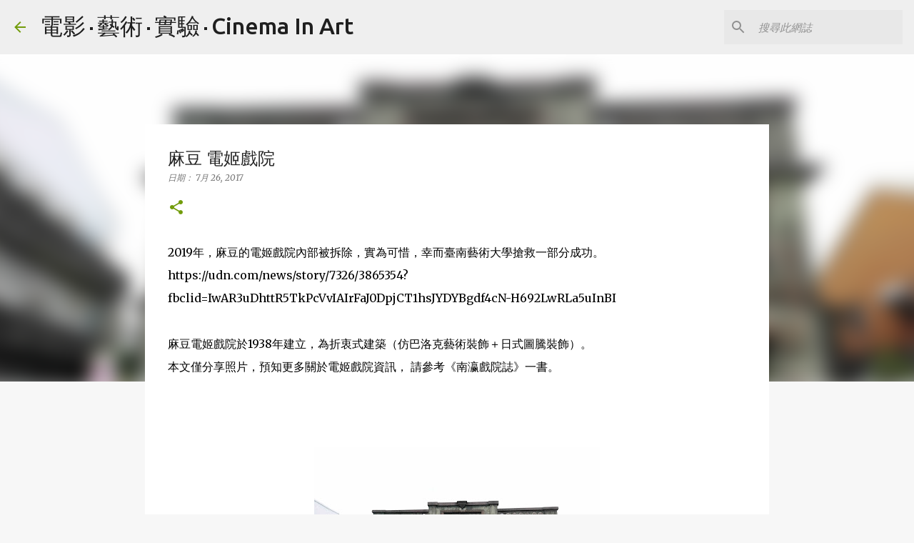

--- FILE ---
content_type: text/html; charset=UTF-8
request_url: http://www.cinemainart.com/2017/07/blog-post.html
body_size: 26281
content:
<!DOCTYPE html>
<html dir='ltr' lang='zh-TW'>
<head>
<meta content='width=device-width, initial-scale=1' name='viewport'/>
<title>麻豆 電姬戲院 </title>
<meta content='text/html; charset=UTF-8' http-equiv='Content-Type'/>
<!-- Chrome, Firefox OS and Opera -->
<meta content='#f7f7f7' name='theme-color'/>
<!-- Windows Phone -->
<meta content='#f7f7f7' name='msapplication-navbutton-color'/>
<meta content='blogger' name='generator'/>
<link href='http://www.cinemainart.com/favicon.ico' rel='icon' type='image/x-icon'/>
<link href='http://www.cinemainart.com/2017/07/blog-post.html' rel='canonical'/>
<link rel="alternate" type="application/atom+xml" title="電影&#8231;藝術&#8231;實驗&#8231;Cinema In Art - Atom" href="http://www.cinemainart.com/feeds/posts/default" />
<link rel="alternate" type="application/rss+xml" title="電影&#8231;藝術&#8231;實驗&#8231;Cinema In Art - RSS" href="http://www.cinemainart.com/feeds/posts/default?alt=rss" />
<link rel="service.post" type="application/atom+xml" title="電影&#8231;藝術&#8231;實驗&#8231;Cinema In Art - Atom" href="https://www.blogger.com/feeds/4117244819119272933/posts/default" />

<link rel="alternate" type="application/atom+xml" title="電影&#8231;藝術&#8231;實驗&#8231;Cinema In Art - Atom" href="http://www.cinemainart.com/feeds/1616950400828251131/comments/default" />
<!--Can't find substitution for tag [blog.ieCssRetrofitLinks]-->
<link href='https://blogger.googleusercontent.com/img/b/R29vZ2xl/AVvXsEjga76udXS1A-lsNlZ3HzJk28DybvCIbM5gTvH_tWAWnVmchXKKcO28e3b-ivir_35gWlwg81JT3jtFRnw4kohyphenhyphenuu7tfWOu4B5zOovVaDhKfzNnB8qJg47zzyAGSI02cm63t1bO3KADqYk/s400/%25E9%259B%25BB%25E5%25A7%25AC%25E6%2588%25B2%25E9%2599%25A2%25E5%25A4%25961_net.jpg' rel='image_src'/>
<meta content='http://www.cinemainart.com/2017/07/blog-post.html' property='og:url'/>
<meta content='麻豆 電姬戲院 ' property='og:title'/>
<meta content='2019年，麻豆的電姬戲院內部被拆除，實為可惜，幸而臺南藝術大學搶救一部分成功。  https://udn.com/news/story/7326/3865354?fbclid=IwAR3uDhttR5TkPcVvIAIrFaJ0DpjCT1hsJYDYBgdf4cN-H692L...' property='og:description'/>
<meta content='https://blogger.googleusercontent.com/img/b/R29vZ2xl/AVvXsEjga76udXS1A-lsNlZ3HzJk28DybvCIbM5gTvH_tWAWnVmchXKKcO28e3b-ivir_35gWlwg81JT3jtFRnw4kohyphenhyphenuu7tfWOu4B5zOovVaDhKfzNnB8qJg47zzyAGSI02cm63t1bO3KADqYk/w1200-h630-p-k-no-nu/%25E9%259B%25BB%25E5%25A7%25AC%25E6%2588%25B2%25E9%2599%25A2%25E5%25A4%25961_net.jpg' property='og:image'/>
<style type='text/css'>@font-face{font-family:'Merriweather';font-style:italic;font-weight:300;font-stretch:100%;font-display:swap;src:url(//fonts.gstatic.com/s/merriweather/v33/u-4c0qyriQwlOrhSvowK_l5-eTxCVx0ZbwLvKH2Gk9hLmp0v5yA-xXPqCzLvF-adrHOg7iDTFw.woff2)format('woff2');unicode-range:U+0460-052F,U+1C80-1C8A,U+20B4,U+2DE0-2DFF,U+A640-A69F,U+FE2E-FE2F;}@font-face{font-family:'Merriweather';font-style:italic;font-weight:300;font-stretch:100%;font-display:swap;src:url(//fonts.gstatic.com/s/merriweather/v33/u-4c0qyriQwlOrhSvowK_l5-eTxCVx0ZbwLvKH2Gk9hLmp0v5yA-xXPqCzLvF--drHOg7iDTFw.woff2)format('woff2');unicode-range:U+0301,U+0400-045F,U+0490-0491,U+04B0-04B1,U+2116;}@font-face{font-family:'Merriweather';font-style:italic;font-weight:300;font-stretch:100%;font-display:swap;src:url(//fonts.gstatic.com/s/merriweather/v33/u-4c0qyriQwlOrhSvowK_l5-eTxCVx0ZbwLvKH2Gk9hLmp0v5yA-xXPqCzLvF-SdrHOg7iDTFw.woff2)format('woff2');unicode-range:U+0102-0103,U+0110-0111,U+0128-0129,U+0168-0169,U+01A0-01A1,U+01AF-01B0,U+0300-0301,U+0303-0304,U+0308-0309,U+0323,U+0329,U+1EA0-1EF9,U+20AB;}@font-face{font-family:'Merriweather';font-style:italic;font-weight:300;font-stretch:100%;font-display:swap;src:url(//fonts.gstatic.com/s/merriweather/v33/u-4c0qyriQwlOrhSvowK_l5-eTxCVx0ZbwLvKH2Gk9hLmp0v5yA-xXPqCzLvF-WdrHOg7iDTFw.woff2)format('woff2');unicode-range:U+0100-02BA,U+02BD-02C5,U+02C7-02CC,U+02CE-02D7,U+02DD-02FF,U+0304,U+0308,U+0329,U+1D00-1DBF,U+1E00-1E9F,U+1EF2-1EFF,U+2020,U+20A0-20AB,U+20AD-20C0,U+2113,U+2C60-2C7F,U+A720-A7FF;}@font-face{font-family:'Merriweather';font-style:italic;font-weight:300;font-stretch:100%;font-display:swap;src:url(//fonts.gstatic.com/s/merriweather/v33/u-4c0qyriQwlOrhSvowK_l5-eTxCVx0ZbwLvKH2Gk9hLmp0v5yA-xXPqCzLvF-udrHOg7iA.woff2)format('woff2');unicode-range:U+0000-00FF,U+0131,U+0152-0153,U+02BB-02BC,U+02C6,U+02DA,U+02DC,U+0304,U+0308,U+0329,U+2000-206F,U+20AC,U+2122,U+2191,U+2193,U+2212,U+2215,U+FEFF,U+FFFD;}@font-face{font-family:'Merriweather';font-style:italic;font-weight:400;font-stretch:100%;font-display:swap;src:url(//fonts.gstatic.com/s/merriweather/v33/u-4c0qyriQwlOrhSvowK_l5-eTxCVx0ZbwLvKH2Gk9hLmp0v5yA-xXPqCzLvF-adrHOg7iDTFw.woff2)format('woff2');unicode-range:U+0460-052F,U+1C80-1C8A,U+20B4,U+2DE0-2DFF,U+A640-A69F,U+FE2E-FE2F;}@font-face{font-family:'Merriweather';font-style:italic;font-weight:400;font-stretch:100%;font-display:swap;src:url(//fonts.gstatic.com/s/merriweather/v33/u-4c0qyriQwlOrhSvowK_l5-eTxCVx0ZbwLvKH2Gk9hLmp0v5yA-xXPqCzLvF--drHOg7iDTFw.woff2)format('woff2');unicode-range:U+0301,U+0400-045F,U+0490-0491,U+04B0-04B1,U+2116;}@font-face{font-family:'Merriweather';font-style:italic;font-weight:400;font-stretch:100%;font-display:swap;src:url(//fonts.gstatic.com/s/merriweather/v33/u-4c0qyriQwlOrhSvowK_l5-eTxCVx0ZbwLvKH2Gk9hLmp0v5yA-xXPqCzLvF-SdrHOg7iDTFw.woff2)format('woff2');unicode-range:U+0102-0103,U+0110-0111,U+0128-0129,U+0168-0169,U+01A0-01A1,U+01AF-01B0,U+0300-0301,U+0303-0304,U+0308-0309,U+0323,U+0329,U+1EA0-1EF9,U+20AB;}@font-face{font-family:'Merriweather';font-style:italic;font-weight:400;font-stretch:100%;font-display:swap;src:url(//fonts.gstatic.com/s/merriweather/v33/u-4c0qyriQwlOrhSvowK_l5-eTxCVx0ZbwLvKH2Gk9hLmp0v5yA-xXPqCzLvF-WdrHOg7iDTFw.woff2)format('woff2');unicode-range:U+0100-02BA,U+02BD-02C5,U+02C7-02CC,U+02CE-02D7,U+02DD-02FF,U+0304,U+0308,U+0329,U+1D00-1DBF,U+1E00-1E9F,U+1EF2-1EFF,U+2020,U+20A0-20AB,U+20AD-20C0,U+2113,U+2C60-2C7F,U+A720-A7FF;}@font-face{font-family:'Merriweather';font-style:italic;font-weight:400;font-stretch:100%;font-display:swap;src:url(//fonts.gstatic.com/s/merriweather/v33/u-4c0qyriQwlOrhSvowK_l5-eTxCVx0ZbwLvKH2Gk9hLmp0v5yA-xXPqCzLvF-udrHOg7iA.woff2)format('woff2');unicode-range:U+0000-00FF,U+0131,U+0152-0153,U+02BB-02BC,U+02C6,U+02DA,U+02DC,U+0304,U+0308,U+0329,U+2000-206F,U+20AC,U+2122,U+2191,U+2193,U+2212,U+2215,U+FEFF,U+FFFD;}@font-face{font-family:'Merriweather';font-style:normal;font-weight:400;font-stretch:100%;font-display:swap;src:url(//fonts.gstatic.com/s/merriweather/v33/u-4D0qyriQwlOrhSvowK_l5UcA6zuSYEqOzpPe3HOZJ5eX1WtLaQwmYiScCmDxhtNOKl8yDr3icaGV31CPDaYKfFQn0.woff2)format('woff2');unicode-range:U+0460-052F,U+1C80-1C8A,U+20B4,U+2DE0-2DFF,U+A640-A69F,U+FE2E-FE2F;}@font-face{font-family:'Merriweather';font-style:normal;font-weight:400;font-stretch:100%;font-display:swap;src:url(//fonts.gstatic.com/s/merriweather/v33/u-4D0qyriQwlOrhSvowK_l5UcA6zuSYEqOzpPe3HOZJ5eX1WtLaQwmYiScCmDxhtNOKl8yDr3icaEF31CPDaYKfFQn0.woff2)format('woff2');unicode-range:U+0301,U+0400-045F,U+0490-0491,U+04B0-04B1,U+2116;}@font-face{font-family:'Merriweather';font-style:normal;font-weight:400;font-stretch:100%;font-display:swap;src:url(//fonts.gstatic.com/s/merriweather/v33/u-4D0qyriQwlOrhSvowK_l5UcA6zuSYEqOzpPe3HOZJ5eX1WtLaQwmYiScCmDxhtNOKl8yDr3icaG131CPDaYKfFQn0.woff2)format('woff2');unicode-range:U+0102-0103,U+0110-0111,U+0128-0129,U+0168-0169,U+01A0-01A1,U+01AF-01B0,U+0300-0301,U+0303-0304,U+0308-0309,U+0323,U+0329,U+1EA0-1EF9,U+20AB;}@font-face{font-family:'Merriweather';font-style:normal;font-weight:400;font-stretch:100%;font-display:swap;src:url(//fonts.gstatic.com/s/merriweather/v33/u-4D0qyriQwlOrhSvowK_l5UcA6zuSYEqOzpPe3HOZJ5eX1WtLaQwmYiScCmDxhtNOKl8yDr3icaGl31CPDaYKfFQn0.woff2)format('woff2');unicode-range:U+0100-02BA,U+02BD-02C5,U+02C7-02CC,U+02CE-02D7,U+02DD-02FF,U+0304,U+0308,U+0329,U+1D00-1DBF,U+1E00-1E9F,U+1EF2-1EFF,U+2020,U+20A0-20AB,U+20AD-20C0,U+2113,U+2C60-2C7F,U+A720-A7FF;}@font-face{font-family:'Merriweather';font-style:normal;font-weight:400;font-stretch:100%;font-display:swap;src:url(//fonts.gstatic.com/s/merriweather/v33/u-4D0qyriQwlOrhSvowK_l5UcA6zuSYEqOzpPe3HOZJ5eX1WtLaQwmYiScCmDxhtNOKl8yDr3icaFF31CPDaYKfF.woff2)format('woff2');unicode-range:U+0000-00FF,U+0131,U+0152-0153,U+02BB-02BC,U+02C6,U+02DA,U+02DC,U+0304,U+0308,U+0329,U+2000-206F,U+20AC,U+2122,U+2191,U+2193,U+2212,U+2215,U+FEFF,U+FFFD;}@font-face{font-family:'Ubuntu';font-style:normal;font-weight:400;font-display:swap;src:url(//fonts.gstatic.com/s/ubuntu/v21/4iCs6KVjbNBYlgoKcg72nU6AF7xm.woff2)format('woff2');unicode-range:U+0460-052F,U+1C80-1C8A,U+20B4,U+2DE0-2DFF,U+A640-A69F,U+FE2E-FE2F;}@font-face{font-family:'Ubuntu';font-style:normal;font-weight:400;font-display:swap;src:url(//fonts.gstatic.com/s/ubuntu/v21/4iCs6KVjbNBYlgoKew72nU6AF7xm.woff2)format('woff2');unicode-range:U+0301,U+0400-045F,U+0490-0491,U+04B0-04B1,U+2116;}@font-face{font-family:'Ubuntu';font-style:normal;font-weight:400;font-display:swap;src:url(//fonts.gstatic.com/s/ubuntu/v21/4iCs6KVjbNBYlgoKcw72nU6AF7xm.woff2)format('woff2');unicode-range:U+1F00-1FFF;}@font-face{font-family:'Ubuntu';font-style:normal;font-weight:400;font-display:swap;src:url(//fonts.gstatic.com/s/ubuntu/v21/4iCs6KVjbNBYlgoKfA72nU6AF7xm.woff2)format('woff2');unicode-range:U+0370-0377,U+037A-037F,U+0384-038A,U+038C,U+038E-03A1,U+03A3-03FF;}@font-face{font-family:'Ubuntu';font-style:normal;font-weight:400;font-display:swap;src:url(//fonts.gstatic.com/s/ubuntu/v21/4iCs6KVjbNBYlgoKcQ72nU6AF7xm.woff2)format('woff2');unicode-range:U+0100-02BA,U+02BD-02C5,U+02C7-02CC,U+02CE-02D7,U+02DD-02FF,U+0304,U+0308,U+0329,U+1D00-1DBF,U+1E00-1E9F,U+1EF2-1EFF,U+2020,U+20A0-20AB,U+20AD-20C0,U+2113,U+2C60-2C7F,U+A720-A7FF;}@font-face{font-family:'Ubuntu';font-style:normal;font-weight:400;font-display:swap;src:url(//fonts.gstatic.com/s/ubuntu/v21/4iCs6KVjbNBYlgoKfw72nU6AFw.woff2)format('woff2');unicode-range:U+0000-00FF,U+0131,U+0152-0153,U+02BB-02BC,U+02C6,U+02DA,U+02DC,U+0304,U+0308,U+0329,U+2000-206F,U+20AC,U+2122,U+2191,U+2193,U+2212,U+2215,U+FEFF,U+FFFD;}@font-face{font-family:'Ubuntu';font-style:normal;font-weight:500;font-display:swap;src:url(//fonts.gstatic.com/s/ubuntu/v21/4iCv6KVjbNBYlgoCjC3jvWyNPYZvg7UI.woff2)format('woff2');unicode-range:U+0460-052F,U+1C80-1C8A,U+20B4,U+2DE0-2DFF,U+A640-A69F,U+FE2E-FE2F;}@font-face{font-family:'Ubuntu';font-style:normal;font-weight:500;font-display:swap;src:url(//fonts.gstatic.com/s/ubuntu/v21/4iCv6KVjbNBYlgoCjC3jtGyNPYZvg7UI.woff2)format('woff2');unicode-range:U+0301,U+0400-045F,U+0490-0491,U+04B0-04B1,U+2116;}@font-face{font-family:'Ubuntu';font-style:normal;font-weight:500;font-display:swap;src:url(//fonts.gstatic.com/s/ubuntu/v21/4iCv6KVjbNBYlgoCjC3jvGyNPYZvg7UI.woff2)format('woff2');unicode-range:U+1F00-1FFF;}@font-face{font-family:'Ubuntu';font-style:normal;font-weight:500;font-display:swap;src:url(//fonts.gstatic.com/s/ubuntu/v21/4iCv6KVjbNBYlgoCjC3js2yNPYZvg7UI.woff2)format('woff2');unicode-range:U+0370-0377,U+037A-037F,U+0384-038A,U+038C,U+038E-03A1,U+03A3-03FF;}@font-face{font-family:'Ubuntu';font-style:normal;font-weight:500;font-display:swap;src:url(//fonts.gstatic.com/s/ubuntu/v21/4iCv6KVjbNBYlgoCjC3jvmyNPYZvg7UI.woff2)format('woff2');unicode-range:U+0100-02BA,U+02BD-02C5,U+02C7-02CC,U+02CE-02D7,U+02DD-02FF,U+0304,U+0308,U+0329,U+1D00-1DBF,U+1E00-1E9F,U+1EF2-1EFF,U+2020,U+20A0-20AB,U+20AD-20C0,U+2113,U+2C60-2C7F,U+A720-A7FF;}@font-face{font-family:'Ubuntu';font-style:normal;font-weight:500;font-display:swap;src:url(//fonts.gstatic.com/s/ubuntu/v21/4iCv6KVjbNBYlgoCjC3jsGyNPYZvgw.woff2)format('woff2');unicode-range:U+0000-00FF,U+0131,U+0152-0153,U+02BB-02BC,U+02C6,U+02DA,U+02DC,U+0304,U+0308,U+0329,U+2000-206F,U+20AC,U+2122,U+2191,U+2193,U+2212,U+2215,U+FEFF,U+FFFD;}@font-face{font-family:'Ubuntu';font-style:normal;font-weight:700;font-display:swap;src:url(//fonts.gstatic.com/s/ubuntu/v21/4iCv6KVjbNBYlgoCxCvjvWyNPYZvg7UI.woff2)format('woff2');unicode-range:U+0460-052F,U+1C80-1C8A,U+20B4,U+2DE0-2DFF,U+A640-A69F,U+FE2E-FE2F;}@font-face{font-family:'Ubuntu';font-style:normal;font-weight:700;font-display:swap;src:url(//fonts.gstatic.com/s/ubuntu/v21/4iCv6KVjbNBYlgoCxCvjtGyNPYZvg7UI.woff2)format('woff2');unicode-range:U+0301,U+0400-045F,U+0490-0491,U+04B0-04B1,U+2116;}@font-face{font-family:'Ubuntu';font-style:normal;font-weight:700;font-display:swap;src:url(//fonts.gstatic.com/s/ubuntu/v21/4iCv6KVjbNBYlgoCxCvjvGyNPYZvg7UI.woff2)format('woff2');unicode-range:U+1F00-1FFF;}@font-face{font-family:'Ubuntu';font-style:normal;font-weight:700;font-display:swap;src:url(//fonts.gstatic.com/s/ubuntu/v21/4iCv6KVjbNBYlgoCxCvjs2yNPYZvg7UI.woff2)format('woff2');unicode-range:U+0370-0377,U+037A-037F,U+0384-038A,U+038C,U+038E-03A1,U+03A3-03FF;}@font-face{font-family:'Ubuntu';font-style:normal;font-weight:700;font-display:swap;src:url(//fonts.gstatic.com/s/ubuntu/v21/4iCv6KVjbNBYlgoCxCvjvmyNPYZvg7UI.woff2)format('woff2');unicode-range:U+0100-02BA,U+02BD-02C5,U+02C7-02CC,U+02CE-02D7,U+02DD-02FF,U+0304,U+0308,U+0329,U+1D00-1DBF,U+1E00-1E9F,U+1EF2-1EFF,U+2020,U+20A0-20AB,U+20AD-20C0,U+2113,U+2C60-2C7F,U+A720-A7FF;}@font-face{font-family:'Ubuntu';font-style:normal;font-weight:700;font-display:swap;src:url(//fonts.gstatic.com/s/ubuntu/v21/4iCv6KVjbNBYlgoCxCvjsGyNPYZvgw.woff2)format('woff2');unicode-range:U+0000-00FF,U+0131,U+0152-0153,U+02BB-02BC,U+02C6,U+02DA,U+02DC,U+0304,U+0308,U+0329,U+2000-206F,U+20AC,U+2122,U+2191,U+2193,U+2212,U+2215,U+FEFF,U+FFFD;}</style>
<style id='page-skin-1' type='text/css'><!--
/*! normalize.css v8.0.0 | MIT License | github.com/necolas/normalize.css */html{line-height:1.15;-webkit-text-size-adjust:100%}body{margin:0}h1{font-size:2em;margin:.67em 0}hr{box-sizing:content-box;height:0;overflow:visible}pre{font-family:monospace,monospace;font-size:1em}a{background-color:transparent}abbr[title]{border-bottom:none;text-decoration:underline;text-decoration:underline dotted}b,strong{font-weight:bolder}code,kbd,samp{font-family:monospace,monospace;font-size:1em}small{font-size:80%}sub,sup{font-size:75%;line-height:0;position:relative;vertical-align:baseline}sub{bottom:-0.25em}sup{top:-0.5em}img{border-style:none}button,input,optgroup,select,textarea{font-family:inherit;font-size:100%;line-height:1.15;margin:0}button,input{overflow:visible}button,select{text-transform:none}button,[type="button"],[type="reset"],[type="submit"]{-webkit-appearance:button}button::-moz-focus-inner,[type="button"]::-moz-focus-inner,[type="reset"]::-moz-focus-inner,[type="submit"]::-moz-focus-inner{border-style:none;padding:0}button:-moz-focusring,[type="button"]:-moz-focusring,[type="reset"]:-moz-focusring,[type="submit"]:-moz-focusring{outline:1px dotted ButtonText}fieldset{padding:.35em .75em .625em}legend{box-sizing:border-box;color:inherit;display:table;max-width:100%;padding:0;white-space:normal}progress{vertical-align:baseline}textarea{overflow:auto}[type="checkbox"],[type="radio"]{box-sizing:border-box;padding:0}[type="number"]::-webkit-inner-spin-button,[type="number"]::-webkit-outer-spin-button{height:auto}[type="search"]{-webkit-appearance:textfield;outline-offset:-2px}[type="search"]::-webkit-search-decoration{-webkit-appearance:none}::-webkit-file-upload-button{-webkit-appearance:button;font:inherit}details{display:block}summary{display:list-item}template{display:none}[hidden]{display:none}
/*!************************************************
* Blogger Template Style
* Name: Emporio
**************************************************/
body{
word-wrap:break-word;
overflow-wrap:break-word;
word-break:break-word
}
.hidden{
display:none
}
.invisible{
visibility:hidden
}
.container:after,.float-container:after{
clear:both;
content:"";
display:table
}
.clearboth{
clear:both
}
#comments .comment .comment-actions,.subscribe-popup .FollowByEmail .follow-by-email-submit{
background:transparent;
border:0;
box-shadow:none;
color:#729c0b;
cursor:pointer;
font-size:14px;
font-weight:700;
outline:none;
text-decoration:none;
text-transform:uppercase;
width:auto
}
.dim-overlay{
height:100vh;
left:0;
position:fixed;
top:0;
width:100%
}
#sharing-dim-overlay{
background-color:transparent
}
input::-ms-clear{
display:none
}
.blogger-logo,.svg-icon-24.blogger-logo{
fill:#ff9800;
opacity:1
}
.skip-navigation{
background-color:#fff;
box-sizing:border-box;
color:#000;
display:block;
height:0;
left:0;
line-height:50px;
overflow:hidden;
padding-top:0;
position:fixed;
text-align:center;
top:0;
-webkit-transition:box-shadow .3s,height .3s,padding-top .3s;
transition:box-shadow .3s,height .3s,padding-top .3s;
width:100%;
z-index:900
}
.skip-navigation:focus{
box-shadow:0 4px 5px 0 rgba(0,0,0,.14),0 1px 10px 0 rgba(0,0,0,.12),0 2px 4px -1px rgba(0,0,0,.2);
height:50px
}
#main{
outline:none
}
.main-heading{
clip:rect(1px,1px,1px,1px);
border:0;
height:1px;
overflow:hidden;
padding:0;
position:absolute;
width:1px
}
.Attribution{
margin-top:1em;
text-align:center
}
.Attribution .blogger img,.Attribution .blogger svg{
vertical-align:bottom
}
.Attribution .blogger img{
margin-right:.5em
}
.Attribution div{
line-height:24px;
margin-top:.5em
}
.Attribution .copyright,.Attribution .image-attribution{
font-size:.7em;
margin-top:1.5em
}
.bg-photo{
background-attachment:scroll!important
}
body .CSS_LIGHTBOX{
z-index:900
}
.extendable .show-less,.extendable .show-more{
border-color:#729c0b;
color:#729c0b;
margin-top:8px
}
.extendable .show-less.hidden,.extendable .show-more.hidden,.inline-ad{
display:none
}
.inline-ad{
max-width:100%;
overflow:hidden
}
.adsbygoogle{
display:block
}
#cookieChoiceInfo{
bottom:0;
top:auto
}
iframe.b-hbp-video{
border:0
}
.post-body iframe{
max-width:100%
}
.post-body a[imageanchor="1"]{
display:inline-block
}
.byline{
margin-right:1em
}
.byline:last-child{
margin-right:0
}
.link-copied-dialog{
max-width:520px;
outline:0
}
.link-copied-dialog .modal-dialog-buttons{
margin-top:8px
}
.link-copied-dialog .goog-buttonset-default{
background:transparent;
border:0
}
.link-copied-dialog .goog-buttonset-default:focus{
outline:0
}
.paging-control-container{
margin-bottom:16px
}
.paging-control-container .paging-control{
display:inline-block
}
.paging-control-container .comment-range-text:after,.paging-control-container .paging-control{
color:#729c0b
}
.paging-control-container .comment-range-text,.paging-control-container .paging-control{
margin-right:8px
}
.paging-control-container .comment-range-text:after,.paging-control-container .paging-control:after{
padding-left:8px;
content:"\b7";
cursor:default;
pointer-events:none
}
.paging-control-container .comment-range-text:last-child:after,.paging-control-container .paging-control:last-child:after{
content:none
}
.byline.reactions iframe{
height:20px
}
.b-notification{
background-color:#fff;
border-bottom:1px solid #000;
box-sizing:border-box;
color:#000;
padding:16px 32px;
text-align:center
}
.b-notification.visible{
-webkit-transition:margin-top .3s cubic-bezier(.4,0,.2,1);
transition:margin-top .3s cubic-bezier(.4,0,.2,1)
}
.b-notification.invisible{
position:absolute
}
.b-notification-close{
position:absolute;
right:8px;
top:8px
}
.no-posts-message{
line-height:40px;
text-align:center
}
@media screen and (max-width:745px){
body.item-view .post-body a[imageanchor="1"][style*="float: left;"],body.item-view .post-body a[imageanchor="1"][style*="float: right;"]{
clear:none!important;
float:none!important
}
body.item-view .post-body a[imageanchor="1"] img{
display:block;
height:auto;
margin:0 auto
}
body.item-view .post-body>.separator:first-child>a[imageanchor="1"]:first-child{
margin-top:20px
}
.post-body a[imageanchor]{
display:block
}
body.item-view .post-body a[imageanchor="1"]{
margin-left:0!important;
margin-right:0!important
}
body.item-view .post-body a[imageanchor="1"]+a[imageanchor="1"]{
margin-top:16px
}
}
.item-control{
display:none
}
#comments{
border-top:1px dashed rgba(0,0,0,.54);
margin-top:20px;
padding:20px
}
#comments .comment-thread ol{
padding-left:0;
margin:0;
padding-left:0
}
#comments .comment .comment-replybox-single,#comments .comment-thread .comment-replies{
margin-left:60px
}
#comments .comment-thread .thread-count{
display:none
}
#comments .comment{
list-style-type:none;
padding:0 0 30px;
position:relative
}
#comments .comment .comment{
padding-bottom:8px
}
.comment .avatar-image-container{
position:absolute
}
.comment .avatar-image-container img{
border-radius:50%
}
.avatar-image-container svg,.comment .avatar-image-container .avatar-icon{
fill:#729c0b;
border:1px solid #729c0b;
border-radius:50%;
box-sizing:border-box;
height:35px;
margin:0;
padding:7px;
width:35px
}
.comment .comment-block{
margin-left:60px;
margin-top:10px;
padding-bottom:0
}
#comments .comment-author-header-wrapper{
margin-left:40px
}
#comments .comment .thread-expanded .comment-block{
padding-bottom:20px
}
#comments .comment .comment-header .user,#comments .comment .comment-header .user a{
color:#212121;
font-style:normal;
font-weight:700
}
#comments .comment .comment-actions{
bottom:0;
margin-bottom:15px;
position:absolute
}
#comments .comment .comment-actions>*{
margin-right:8px
}
#comments .comment .comment-header .datetime{
margin-left:8px;
bottom:0;
display:inline-block;
font-size:13px;
font-style:italic
}
#comments .comment .comment-footer .comment-timestamp a,#comments .comment .comment-header .datetime,#comments .comment .comment-header .datetime a{
color:rgba(33,33,33,.54)
}
#comments .comment .comment-content,.comment .comment-body{
margin-top:12px;
word-break:break-word
}
.comment-body{
margin-bottom:12px
}
#comments.embed[data-num-comments="0"]{
border:0;
margin-top:0;
padding-top:0
}
#comment-editor-src,#comments.embed[data-num-comments="0"] #comment-post-message,#comments.embed[data-num-comments="0"] div.comment-form>p,#comments.embed[data-num-comments="0"] p.comment-footer{
display:none
}
.comments .comments-content .loadmore.loaded{
max-height:0;
opacity:0;
overflow:hidden
}
.extendable .remaining-items{
height:0;
overflow:hidden;
-webkit-transition:height .3s cubic-bezier(.4,0,.2,1);
transition:height .3s cubic-bezier(.4,0,.2,1)
}
.extendable .remaining-items.expanded{
height:auto
}
.svg-icon-24,.svg-icon-24-button{
cursor:pointer;
height:24px;
min-width:24px;
width:24px
}
.touch-icon{
margin:-12px;
padding:12px
}
.touch-icon:active,.touch-icon:focus{
background-color:hsla(0,0%,60%,.4);
border-radius:50%
}
svg:not(:root).touch-icon{
overflow:visible
}
html[dir=rtl] .rtl-reversible-icon{
-webkit-transform:scaleX(-1);
transform:scaleX(-1)
}
.svg-icon-24-button,.touch-icon-button{
background:transparent;
border:0;
margin:0;
outline:none;
padding:0
}
.touch-icon-button .touch-icon:active,.touch-icon-button .touch-icon:focus{
background-color:transparent
}
.touch-icon-button:active .touch-icon,.touch-icon-button:focus .touch-icon{
background-color:hsla(0,0%,60%,.4);
border-radius:50%
}
.Profile .default-avatar-wrapper .avatar-icon{
fill:#729c0b;
border:1px solid #729c0b;
border-radius:50%;
box-sizing:border-box;
margin:0
}
.Profile .individual .default-avatar-wrapper .avatar-icon{
padding:25px
}
.Profile .individual .avatar-icon,.Profile .individual .profile-img{
height:90px;
width:90px
}
.Profile .team .default-avatar-wrapper .avatar-icon{
padding:8px
}
.Profile .team .avatar-icon,.Profile .team .default-avatar-wrapper,.Profile .team .profile-img{
height:40px;
width:40px
}
.snippet-container{
margin:0;
overflow:hidden;
position:relative
}
.snippet-fade{
right:0;
bottom:0;
box-sizing:border-box;
position:absolute;
width:96px
}
.snippet-fade:after{
content:"\2026";
float:right
}
.centered-top-container.sticky{
left:0;
position:fixed;
right:0;
top:0;
-webkit-transition-duration:.2s;
transition-duration:.2s;
-webkit-transition-property:opacity,-webkit-transform;
transition-property:opacity,-webkit-transform;
transition-property:transform,opacity;
transition-property:transform,opacity,-webkit-transform;
-webkit-transition-timing-function:cubic-bezier(.4,0,.2,1);
transition-timing-function:cubic-bezier(.4,0,.2,1);
width:auto;
z-index:8
}
.centered-top-placeholder{
display:none
}
.collapsed-header .centered-top-placeholder{
display:block
}
.centered-top-container .Header .replaced h1,.centered-top-placeholder .Header .replaced h1{
display:none
}
.centered-top-container.sticky .Header .replaced h1{
display:block
}
.centered-top-container.sticky .Header .header-widget{
background:none
}
.centered-top-container.sticky .Header .header-image-wrapper{
display:none
}
.centered-top-container img,.centered-top-placeholder img{
max-width:100%
}
.collapsible{
-webkit-transition:height .3s cubic-bezier(.4,0,.2,1);
transition:height .3s cubic-bezier(.4,0,.2,1)
}
.collapsible,.collapsible>summary{
display:block;
overflow:hidden
}
.collapsible>:not(summary){
display:none
}
.collapsible[open]>:not(summary){
display:block
}
.collapsible:focus,.collapsible>summary:focus{
outline:none
}
.collapsible>summary{
cursor:pointer;
display:block;
padding:0
}
.collapsible:focus>summary,.collapsible>summary:focus{
background-color:transparent
}
.collapsible>summary::-webkit-details-marker{
display:none
}
.collapsible-title{
-webkit-box-align:center;
align-items:center;
display:-webkit-box;
display:flex
}
.collapsible-title .title{
-webkit-box-flex:1;
-webkit-box-ordinal-group:1;
flex:1 1 auto;
order:0;
overflow:hidden;
text-overflow:ellipsis;
white-space:nowrap
}
.collapsible-title .chevron-down,.collapsible[open] .collapsible-title .chevron-up{
display:block
}
.collapsible-title .chevron-up,.collapsible[open] .collapsible-title .chevron-down{
display:none
}
.flat-button{
border-radius:2px;
font-weight:700;
margin:-8px;
padding:8px;
text-transform:uppercase
}
.flat-button,.flat-icon-button{
cursor:pointer;
display:inline-block
}
.flat-icon-button{
background:transparent;
border:0;
box-sizing:content-box;
line-height:0;
margin:-12px;
outline:none;
padding:12px
}
.flat-icon-button,.flat-icon-button .splash-wrapper{
border-radius:50%
}
.flat-icon-button .splash.animate{
-webkit-animation-duration:.3s;
animation-duration:.3s
}
body#layout .bg-photo,body#layout .bg-photo-overlay{
display:none
}
body#layout .centered{
max-width:954px
}
body#layout .navigation{
display:none
}
body#layout .sidebar-container{
display:inline-block;
width:40%
}
body#layout .hamburger-menu,body#layout .search{
display:none
}
.overflowable-container{
max-height:44px;
overflow:hidden;
position:relative
}
.overflow-button{
cursor:pointer
}
#overflowable-dim-overlay{
background:transparent
}
.overflow-popup{
background-color:#ffffff;
box-shadow:0 2px 2px 0 rgba(0,0,0,.14),0 3px 1px -2px rgba(0,0,0,.2),0 1px 5px 0 rgba(0,0,0,.12);
left:0;
max-width:calc(100% - 32px);
position:absolute;
top:0;
visibility:hidden;
z-index:101
}
.overflow-popup ul{
list-style:none
}
.overflow-popup .tabs li,.overflow-popup li{
display:block;
height:auto
}
.overflow-popup .tabs li{
padding-left:0;
padding-right:0
}
.overflow-button.hidden,.overflow-popup .tabs li.hidden,.overflow-popup li.hidden,.widget.Sharing .sharing-button{
display:none
}
.widget.Sharing .sharing-buttons li{
padding:0
}
.widget.Sharing .sharing-buttons li span{
display:none
}
.post-share-buttons{
position:relative
}
.sharing-open.touch-icon-button:active .touch-icon,.sharing-open.touch-icon-button:focus .touch-icon{
background-color:transparent
}
.share-buttons{
background-color:#ffffff;
border-radius:2px;
box-shadow:0 2px 2px 0 rgba(0,0,0,.14),0 3px 1px -2px rgba(0,0,0,.2),0 1px 5px 0 rgba(0,0,0,.12);
color:#000000;
list-style:none;
margin:0;
min-width:200px;
padding:8px 0;
position:absolute;
top:-11px;
z-index:101
}
.share-buttons.hidden{
display:none
}
.sharing-button{
background:transparent;
border:0;
cursor:pointer;
margin:0;
outline:none;
padding:0
}
.share-buttons li{
height:48px;
margin:0
}
.share-buttons li:last-child{
margin-bottom:0
}
.share-buttons li .sharing-platform-button{
box-sizing:border-box;
cursor:pointer;
display:block;
height:100%;
margin-bottom:0;
padding:0 16px;
position:relative;
width:100%
}
.share-buttons li .sharing-platform-button:focus,.share-buttons li .sharing-platform-button:hover{
background-color:hsla(0,0%,50%,.1);
outline:none
}
.share-buttons li svg[class*=" sharing-"],.share-buttons li svg[class^=sharing-]{
position:absolute;
top:10px
}
.share-buttons li span.sharing-platform-button{
position:relative;
top:0
}
.share-buttons li .platform-sharing-text{
margin-left:56px;
display:block;
font-size:16px;
line-height:48px;
white-space:nowrap
}
.sidebar-container{
-webkit-overflow-scrolling:touch;
background-color:#f7f7f7;
max-width:280px;
overflow-y:auto;
-webkit-transition-duration:.3s;
transition-duration:.3s;
-webkit-transition-property:-webkit-transform;
transition-property:-webkit-transform;
transition-property:transform;
transition-property:transform,-webkit-transform;
-webkit-transition-timing-function:cubic-bezier(0,0,.2,1);
transition-timing-function:cubic-bezier(0,0,.2,1);
width:280px;
z-index:101
}
.sidebar-container .navigation{
line-height:0;
padding:16px
}
.sidebar-container .sidebar-back{
cursor:pointer
}
.sidebar-container .widget{
background:none;
margin:0 16px;
padding:16px 0
}
.sidebar-container .widget .title{
color:#000000;
margin:0
}
.sidebar-container .widget ul{
list-style:none;
margin:0;
padding:0
}
.sidebar-container .widget ul ul{
margin-left:1em
}
.sidebar-container .widget li{
font-size:16px;
line-height:normal
}
.sidebar-container .widget+.widget{
border-top:1px solid rgba(0, 0, 0, 0.12)
}
.BlogArchive li{
margin:16px 0
}
.BlogArchive li:last-child{
margin-bottom:0
}
.Label li a{
display:inline-block
}
.BlogArchive .post-count,.Label .label-count{
margin-left:.25em;
float:right
}
.BlogArchive .post-count:before,.Label .label-count:before{
content:"("
}
.BlogArchive .post-count:after,.Label .label-count:after{
content:")"
}
.widget.Translate .skiptranslate>div{
display:block!important
}
.widget.Profile .profile-link{
display:-webkit-box;
display:flex
}
.widget.Profile .team-member .default-avatar-wrapper,.widget.Profile .team-member .profile-img{
-webkit-box-flex:0;
margin-right:1em;
flex:0 0 auto
}
.widget.Profile .individual .profile-link{
-webkit-box-orient:vertical;
-webkit-box-direction:normal;
flex-direction:column
}
.widget.Profile .team .profile-link .profile-name{
-webkit-box-flex:1;
align-self:center;
display:block;
flex:1 1 auto
}
.dim-overlay{
background-color:rgba(0,0,0,.54)
}
body.sidebar-visible{
overflow-y:hidden
}
@media screen and (max-width:680px){
.sidebar-container{
bottom:0;
left:auto;
position:fixed;
right:0;
top:0
}
.sidebar-container.sidebar-invisible{
-webkit-transform:translateX(100%);
transform:translateX(100%);
-webkit-transition-timing-function:cubic-bezier(.4,0,.6,1);
transition-timing-function:cubic-bezier(.4,0,.6,1)
}
}
.dialog{
background:#ffffff;
box-shadow:0 2px 2px 0 rgba(0,0,0,.14),0 3px 1px -2px rgba(0,0,0,.2),0 1px 5px 0 rgba(0,0,0,.12);
box-sizing:border-box;
color:#000000;
padding:30px;
position:fixed;
text-align:center;
width:calc(100% - 24px);
z-index:101
}
.dialog input[type=email],.dialog input[type=text]{
background-color:transparent;
border:0;
border-bottom:1px solid rgba(0,0,0,.12);
color:#000000;
display:block;
font-family:Ubuntu, sans-serif;
font-size:16px;
line-height:24px;
margin:auto;
outline:none;
padding-bottom:7px;
text-align:center;
width:100%
}
.dialog input[type=email]::-webkit-input-placeholder,.dialog input[type=text]::-webkit-input-placeholder{
color:rgba(0,0,0,.5)
}
.dialog input[type=email]::-moz-placeholder,.dialog input[type=text]::-moz-placeholder{
color:rgba(0,0,0,.5)
}
.dialog input[type=email]:-ms-input-placeholder,.dialog input[type=text]:-ms-input-placeholder{
color:rgba(0,0,0,.5)
}
.dialog input[type=email]::-ms-input-placeholder,.dialog input[type=text]::-ms-input-placeholder{
color:rgba(0,0,0,.5)
}
.dialog input[type=email]::placeholder,.dialog input[type=text]::placeholder{
color:rgba(0,0,0,.5)
}
.dialog input[type=email]:focus,.dialog input[type=text]:focus{
border-bottom:2px solid #729c0b;
padding-bottom:6px
}
.dialog input.no-cursor{
color:transparent;
text-shadow:0 0 0 #000000
}
.dialog input.no-cursor:focus{
outline:none
}
.dialog input[type=submit]{
font-family:Ubuntu, sans-serif
}
.dialog .goog-buttonset-default{
color:#729c0b
}
.loading-spinner-large{
-webkit-animation:mspin-rotate 1568.63ms linear infinite;
animation:mspin-rotate 1568.63ms linear infinite;
height:48px;
overflow:hidden;
position:absolute;
width:48px;
z-index:200
}
.loading-spinner-large>div{
-webkit-animation:mspin-revrot 5332ms steps(4) infinite;
animation:mspin-revrot 5332ms steps(4) infinite
}
.loading-spinner-large>div>div{
-webkit-animation:mspin-singlecolor-large-film 1333ms steps(81) infinite;
animation:mspin-singlecolor-large-film 1333ms steps(81) infinite;
background-size:100%;
height:48px;
width:3888px
}
.mspin-black-large>div>div,.mspin-grey_54-large>div>div{
background-image:url(https://www.blogblog.com/indie/mspin_black_large.svg)
}
.mspin-white-large>div>div{
background-image:url(https://www.blogblog.com/indie/mspin_white_large.svg)
}
.mspin-grey_54-large{
opacity:.54
}
@-webkit-keyframes mspin-singlecolor-large-film{
0%{
-webkit-transform:translateX(0);
transform:translateX(0)
}
to{
-webkit-transform:translateX(-3888px);
transform:translateX(-3888px)
}
}
@keyframes mspin-singlecolor-large-film{
0%{
-webkit-transform:translateX(0);
transform:translateX(0)
}
to{
-webkit-transform:translateX(-3888px);
transform:translateX(-3888px)
}
}
@-webkit-keyframes mspin-rotate{
0%{
-webkit-transform:rotate(0deg);
transform:rotate(0deg)
}
to{
-webkit-transform:rotate(1turn);
transform:rotate(1turn)
}
}
@keyframes mspin-rotate{
0%{
-webkit-transform:rotate(0deg);
transform:rotate(0deg)
}
to{
-webkit-transform:rotate(1turn);
transform:rotate(1turn)
}
}
@-webkit-keyframes mspin-revrot{
0%{
-webkit-transform:rotate(0deg);
transform:rotate(0deg)
}
to{
-webkit-transform:rotate(-1turn);
transform:rotate(-1turn)
}
}
@keyframes mspin-revrot{
0%{
-webkit-transform:rotate(0deg);
transform:rotate(0deg)
}
to{
-webkit-transform:rotate(-1turn);
transform:rotate(-1turn)
}
}
.subscribe-popup{
max-width:364px
}
.subscribe-popup h3{
color:#212121;
font-size:1.8em;
margin-top:0
}
.subscribe-popup .FollowByEmail h3{
display:none
}
.subscribe-popup .FollowByEmail .follow-by-email-submit{
color:#729c0b;
display:inline-block;
margin:24px auto 0;
white-space:normal;
width:auto
}
.subscribe-popup .FollowByEmail .follow-by-email-submit:disabled{
cursor:default;
opacity:.3
}
@media (max-width:800px){
.blog-name div.widget.Subscribe{
margin-bottom:16px
}
body.item-view .blog-name div.widget.Subscribe{
margin:8px auto 16px;
width:100%
}
}
.sidebar-container .svg-icon-24{
fill:#729c0b
}
.centered-top .svg-icon-24{
fill:#729c0b
}
.centered-bottom .svg-icon-24.touch-icon,.centered-bottom a .svg-icon-24,.centered-bottom button .svg-icon-24{
fill:#729c0b
}
.post-wrapper .svg-icon-24.touch-icon,.post-wrapper a .svg-icon-24,.post-wrapper button .svg-icon-24{
fill:#729c0b
}
.centered-bottom .share-buttons .svg-icon-24,.share-buttons .svg-icon-24{
fill:#729c0b
}
.svg-icon-24.hamburger-menu{
fill:#729c0b
}
body#layout .page_body{
padding:0;
position:relative;
top:0
}
body#layout .page{
display:inline-block;
left:inherit;
position:relative;
vertical-align:top;
width:540px
}
body{
background:#f7f7f7 none repeat scroll top left;
background-color:#f7f7f7;
background-size:cover;
font:400 16px Ubuntu, sans-serif;
margin:0;
min-height:100vh
}
body,h3,h3.title{
color:#000000
}
.post-wrapper .post-title,.post-wrapper .post-title a,.post-wrapper .post-title a:hover,.post-wrapper .post-title a:visited{
color:#212121
}
a{
color:#729c0b;
text-decoration:none
}
a:visited{
color:#729c0b
}
a:hover{
color:#729c0b
}
blockquote{
color:#424242;
font:400 16px Ubuntu, sans-serif;
font-size:x-large;
font-style:italic;
font-weight:300;
text-align:center
}
.dim-overlay{
z-index:100
}
.page{
-webkit-box-orient:vertical;
-webkit-box-direction:normal;
box-sizing:border-box;
display:-webkit-box;
display:flex;
flex-direction:column;
min-height:100vh;
padding-bottom:1em
}
.page>*{
-webkit-box-flex:0;
flex:0 0 auto
}
.page>#footer{
margin-top:auto
}
.bg-photo-container{
overflow:hidden
}
.bg-photo-container,.bg-photo-container .bg-photo{
height:464px;
width:100%
}
.bg-photo-container .bg-photo{
background-position:50%;
background-size:cover;
z-index:-1
}
.centered{
margin:0 auto;
position:relative;
width:1482px
}
.centered .main,.centered .main-container{
float:left
}
.centered .main{
padding-bottom:1em
}
.centered .centered-bottom:after{
clear:both;
content:"";
display:table
}
@media (min-width:1626px){
.page_body.has-vertical-ads .centered{
width:1625px
}
}
@media (min-width:1225px) and (max-width:1482px){
.centered{
width:1081px
}
}
@media (min-width:1225px) and (max-width:1625px){
.page_body.has-vertical-ads .centered{
width:1224px
}
}
@media (max-width:1224px){
.centered{
width:680px
}
}
@media (max-width:680px){
.centered{
max-width:600px;
width:100%
}
}
.feed-view .post-wrapper.hero,.main,.main-container,.post-filter-message,.top-nav .section{
width:1187px
}
@media (min-width:1225px) and (max-width:1482px){
.feed-view .post-wrapper.hero,.main,.main-container,.post-filter-message,.top-nav .section{
width:786px
}
}
@media (min-width:1225px) and (max-width:1625px){
.feed-view .page_body.has-vertical-ads .post-wrapper.hero,.page_body.has-vertical-ads .feed-view .post-wrapper.hero,.page_body.has-vertical-ads .main,.page_body.has-vertical-ads .main-container,.page_body.has-vertical-ads .post-filter-message,.page_body.has-vertical-ads .top-nav .section{
width:786px
}
}
@media (max-width:1224px){
.feed-view .post-wrapper.hero,.main,.main-container,.post-filter-message,.top-nav .section{
width:auto
}
}
.widget .title{
font-size:18px;
line-height:28px;
margin:18px 0
}
.extendable .show-less,.extendable .show-more{
color:#729c0b;
cursor:pointer;
font:500 12px Ubuntu, sans-serif;
margin:0 -16px;
padding:16px;
text-transform:uppercase
}
.widget.Profile{
font:400 16px Ubuntu, sans-serif
}
.sidebar-container .widget.Profile{
padding:16px
}
.widget.Profile h2{
display:none
}
.widget.Profile .title{
margin:16px 32px
}
.widget.Profile .profile-img{
border-radius:50%
}
.widget.Profile .individual{
display:-webkit-box;
display:flex
}
.widget.Profile .individual .profile-info{
margin-left:16px;
align-self:center
}
.widget.Profile .profile-datablock{
margin-bottom:.75em;
margin-top:0
}
.widget.Profile .profile-link{
background-image:none!important;
font-family:inherit;
max-width:100%;
overflow:hidden
}
.widget.Profile .individual .profile-link{
display:block;
margin:0 -10px;
padding:0 10px
}
.widget.Profile .individual .profile-data a.profile-link.g-profile,.widget.Profile .team a.profile-link.g-profile .profile-name{
color:#000000;
font:500 16px Ubuntu, sans-serif;
margin-bottom:.75em
}
.widget.Profile .individual .profile-data a.profile-link.g-profile{
line-height:1.25
}
.widget.Profile .individual>a:first-child{
flex-shrink:0
}
.widget.Profile dd{
margin:0
}
.widget.Profile ul{
list-style:none;
padding:0
}
.widget.Profile ul li{
margin:10px 0 30px
}
.widget.Profile .team .extendable,.widget.Profile .team .extendable .first-items,.widget.Profile .team .extendable .remaining-items{
margin:0;
max-width:100%;
padding:0
}
.widget.Profile .team-member .profile-name-container{
-webkit-box-flex:0;
flex:0 1 auto
}
.widget.Profile .team .extendable .show-less,.widget.Profile .team .extendable .show-more{
left:56px;
position:relative
}
#comments a,.post-wrapper a{
color:#729c0b
}
div.widget.Blog .blog-posts .post-outer{
border:0
}
div.widget.Blog .post-outer{
padding-bottom:0
}
.post .thumb{
float:left;
height:20%;
width:20%
}
.no-posts-message,.status-msg-body{
margin:10px 0
}
.blog-pager{
text-align:center
}
.post-title{
margin:0
}
.post-title,.post-title a{
font:500 24px Ubuntu, sans-serif
}
.post-body{
display:block;
font:400 16px Merriweather, Georgia, serif;
line-height:32px;
margin:0
}
.post-body,.post-snippet{
color:#000000
}
.post-snippet{
font:400 14px Merriweather, Georgia, serif;
line-height:24px;
margin:8px 0;
max-height:72px
}
.post-snippet .snippet-fade{
background:-webkit-linear-gradient(left,#ffffff 0,#ffffff 20%,rgba(255, 255, 255, 0) 100%);
background:linear-gradient(to left,#ffffff 0,#ffffff 20%,rgba(255, 255, 255, 0) 100%);
bottom:0;
color:#000000;
position:absolute
}
.post-body img{
height:inherit;
max-width:100%
}
.byline,.byline.post-author a,.byline.post-timestamp a{
color:#757575;
font:italic 400 12px Merriweather, Georgia, serif
}
.byline.post-author{
text-transform:lowercase
}
.byline.post-author a{
text-transform:none
}
.item-byline .byline,.post-header .byline{
margin-right:0
}
.post-share-buttons .share-buttons{
background:#ffffff;
color:#000000;
font:400 14px Ubuntu, sans-serif
}
.tr-caption{
color:#424242;
font:400 16px Ubuntu, sans-serif;
font-size:1.1em;
font-style:italic
}
.post-filter-message{
background-color:#729c0b;
box-sizing:border-box;
color:#ffffff;
display:-webkit-box;
display:flex;
font:italic 400 18px Merriweather, Georgia, serif;
margin-bottom:16px;
margin-top:32px;
padding:12px 16px
}
.post-filter-message>div:first-child{
-webkit-box-flex:1;
flex:1 0 auto
}
.post-filter-message a{
padding-left:30px;
color:#729c0b;
color:#ffffff;
cursor:pointer;
font:500 12px Ubuntu, sans-serif;
text-transform:uppercase;
white-space:nowrap
}
.post-filter-message .search-label,.post-filter-message .search-query{
font-style:italic;
quotes:"\201c" "\201d" "\2018" "\2019"
}
.post-filter-message .search-label:before,.post-filter-message .search-query:before{
content:open-quote
}
.post-filter-message .search-label:after,.post-filter-message .search-query:after{
content:close-quote
}
#blog-pager{
margin-bottom:1em;
margin-top:2em
}
#blog-pager a{
color:#729c0b;
cursor:pointer;
font:500 12px Ubuntu, sans-serif;
text-transform:uppercase
}
.Label{
overflow-x:hidden
}
.Label ul{
list-style:none;
padding:0
}
.Label li{
display:inline-block;
max-width:100%;
overflow:hidden;
text-overflow:ellipsis;
white-space:nowrap
}
.Label .first-ten{
margin-top:16px
}
.Label .show-all{
border-color:#729c0b;
color:#729c0b;
cursor:pointer;
font-style:normal;
margin-top:8px;
text-transform:uppercase
}
.Label .show-all,.Label .show-all.hidden{
display:inline-block
}
.Label li a,.Label span.label-size,.byline.post-labels a{
background-color:rgba(114,156,11,.1);
border-radius:2px;
color:#729c0b;
cursor:pointer;
display:inline-block;
font:500 10.5px Ubuntu, sans-serif;
line-height:1.5;
margin:4px 4px 4px 0;
padding:4px 8px;
text-transform:uppercase;
vertical-align:middle
}
body.item-view .byline.post-labels a{
background-color:rgba(114,156,11,.1);
color:#729c0b
}
.FeaturedPost .item-thumbnail img{
max-width:100%
}
.sidebar-container .FeaturedPost .post-title a{
color:#729c0b;
font:500 14px Ubuntu, sans-serif
}
body.item-view .PopularPosts{
display:inline-block;
overflow-y:auto;
vertical-align:top;
width:280px
}
.PopularPosts h3.title{
font:500 16px Ubuntu, sans-serif
}
.PopularPosts .post-title{
margin:0 0 16px
}
.PopularPosts .post-title a{
color:#729c0b;
font:500 14px Ubuntu, sans-serif;
line-height:24px
}
.PopularPosts .item-thumbnail{
clear:both;
height:152px;
overflow-y:hidden;
width:100%
}
.PopularPosts .item-thumbnail img{
padding:0;
width:100%
}
.PopularPosts .popular-posts-snippet{
color:#535353;
font:italic 400 14px Merriweather, Georgia, serif;
line-height:24px;
max-height:calc(24px * 4);
overflow:hidden
}
.PopularPosts .popular-posts-snippet .snippet-fade{
color:#535353
}
.PopularPosts .post{
margin:30px 0;
position:relative
}
.PopularPosts .post+.post{
padding-top:1em
}
.popular-posts-snippet .snippet-fade{
right:0;
background:-webkit-linear-gradient(left,#f7f7f7 0,#f7f7f7 20%,rgba(247, 247, 247, 0) 100%);
background:linear-gradient(to left,#f7f7f7 0,#f7f7f7 20%,rgba(247, 247, 247, 0) 100%);
height:24px;
line-height:24px;
position:absolute;
top:calc(24px * 3);
width:96px
}
.Attribution{
color:#000000
}
.Attribution a,.Attribution a:hover,.Attribution a:visited{
color:#729c0b
}
.Attribution svg{
fill:#757575
}
.inline-ad{
margin-bottom:16px
}
.item-view .inline-ad{
display:block
}
.vertical-ad-container{
margin-left:15px;
float:left;
min-height:1px;
width:128px
}
.item-view .vertical-ad-container{
margin-top:30px
}
.inline-ad-placeholder,.vertical-ad-placeholder{
background:#ffffff;
border:1px solid #000;
opacity:.9;
text-align:center;
vertical-align:middle
}
.inline-ad-placeholder span,.vertical-ad-placeholder span{
color:#212121;
display:block;
font-weight:700;
margin-top:290px;
text-transform:uppercase
}
.vertical-ad-placeholder{
height:600px
}
.vertical-ad-placeholder span{
margin-top:290px;
padding:0 40px
}
.inline-ad-placeholder{
height:90px
}
.inline-ad-placeholder span{
margin-top:35px
}
.centered-top-container.sticky,.sticky .centered-top{
background-color:#efefef
}
.centered-top{
-webkit-box-align:start;
align-items:flex-start;
display:-webkit-box;
display:flex;
flex-wrap:wrap;
margin:0 auto;
max-width:1482px;
padding-top:40px
}
.page_body.has-vertical-ads .centered-top{
max-width:1625px
}
.centered-top .blog-name,.centered-top .hamburger-section,.centered-top .search{
margin-left:16px
}
.centered-top .return_link{
-webkit-box-flex:0;
-webkit-box-ordinal-group:1;
flex:0 0 auto;
height:24px;
order:0;
width:24px
}
.centered-top .blog-name{
-webkit-box-flex:1;
-webkit-box-ordinal-group:2;
flex:1 1 0;
order:1
}
.centered-top .search{
-webkit-box-flex:0;
-webkit-box-ordinal-group:3;
flex:0 0 auto;
order:2
}
.centered-top .hamburger-section{
-webkit-box-flex:0;
-webkit-box-ordinal-group:4;
display:none;
flex:0 0 auto;
order:3
}
.centered-top .subscribe-section-container{
-webkit-box-flex:1;
-webkit-box-ordinal-group:5;
flex:1 0 100%;
order:4
}
.centered-top .top-nav{
-webkit-box-flex:1;
-webkit-box-ordinal-group:6;
flex:1 0 100%;
margin-top:32px;
order:5
}
.sticky .centered-top{
-webkit-box-align:center;
align-items:center;
box-sizing:border-box;
flex-wrap:nowrap;
padding:0 16px
}
.sticky .centered-top .blog-name{
-webkit-box-flex:0;
flex:0 1 auto;
max-width:none;
min-width:0
}
.sticky .centered-top .subscribe-section-container{
border-left:1px solid rgba(0, 0, 0, 0.3);
-webkit-box-flex:1;
-webkit-box-ordinal-group:3;
flex:1 0 auto;
margin:0 16px;
order:2
}
.sticky .centered-top .search{
-webkit-box-flex:1;
-webkit-box-ordinal-group:4;
flex:1 0 auto;
order:3
}
.sticky .centered-top .hamburger-section{
-webkit-box-ordinal-group:5;
order:4
}
.sticky .centered-top .top-nav{
display:none
}
.search{
position:relative;
width:250px
}
.search,.search .search-expand,.search .section{
height:48px
}
.search .search-expand{
margin-left:auto;
background:transparent;
border:0;
display:none;
margin:0;
outline:none;
padding:0
}
.search .search-expand-text{
display:none
}
.search .search-expand .svg-icon-24,.search .search-submit-container .svg-icon-24{
fill:rgba(0, 0, 0, 0.38);
-webkit-transition:fill .3s cubic-bezier(.4,0,.2,1);
transition:fill .3s cubic-bezier(.4,0,.2,1)
}
.search h3{
display:none
}
.search .section{
right:0;
box-sizing:border-box;
line-height:24px;
overflow-x:hidden;
position:absolute;
top:0;
-webkit-transition-duration:.3s;
transition-duration:.3s;
-webkit-transition-property:background-color,width;
transition-property:background-color,width;
-webkit-transition-timing-function:cubic-bezier(.4,0,.2,1);
transition-timing-function:cubic-bezier(.4,0,.2,1);
width:250px;
z-index:8
}
.search .section,.search.focused .section{
background-color:rgba(0, 0, 0, 0.03)
}
.search form{
display:-webkit-box;
display:flex
}
.search form .search-submit-container{
-webkit-box-align:center;
-webkit-box-flex:0;
-webkit-box-ordinal-group:1;
align-items:center;
display:-webkit-box;
display:flex;
flex:0 0 auto;
height:48px;
order:0
}
.search form .search-input{
-webkit-box-flex:1;
-webkit-box-ordinal-group:2;
flex:1 1 auto;
order:1
}
.search form .search-input input{
box-sizing:border-box;
height:48px;
width:100%
}
.search .search-submit-container input[type=submit]{
display:none
}
.search .search-submit-container .search-icon{
margin:0;
padding:12px 8px
}
.search .search-input input{
background:none;
border:0;
color:#1f1f1f;
font:400 16px Merriweather, Georgia, serif;
outline:none;
padding:0 8px
}
.search .search-input input::-webkit-input-placeholder{
color:rgba(0, 0, 0, 0.38);
font:italic 400 15px Merriweather, Georgia, serif;
line-height:48px
}
.search .search-input input::-moz-placeholder{
color:rgba(0, 0, 0, 0.38);
font:italic 400 15px Merriweather, Georgia, serif;
line-height:48px
}
.search .search-input input:-ms-input-placeholder{
color:rgba(0, 0, 0, 0.38);
font:italic 400 15px Merriweather, Georgia, serif;
line-height:48px
}
.search .search-input input::-ms-input-placeholder{
color:rgba(0, 0, 0, 0.38);
font:italic 400 15px Merriweather, Georgia, serif;
line-height:48px
}
.search .search-input input::placeholder{
color:rgba(0, 0, 0, 0.38);
font:italic 400 15px Merriweather, Georgia, serif;
line-height:48px
}
.search .dim-overlay{
background-color:transparent
}
.centered-top .Header h1{
box-sizing:border-box;
color:#1f1f1f;
font:500 62px Ubuntu, sans-serif;
margin:0;
padding:0
}
.centered-top .Header h1 a,.centered-top .Header h1 a:hover,.centered-top .Header h1 a:visited{
color:inherit;
font-size:inherit
}
.centered-top .Header p{
color:#1f1f1f;
font:italic 300 14px Merriweather, Georgia, serif;
line-height:1.7;
margin:16px 0;
padding:0
}
.sticky .centered-top .Header h1{
color:#1f1f1f;
font-size:32px;
margin:16px 0;
overflow:hidden;
padding:0;
text-overflow:ellipsis;
white-space:nowrap
}
.sticky .centered-top .Header p{
display:none
}
.subscribe-section-container{
border-left:0;
margin:0
}
.subscribe-section-container .subscribe-button{
background:transparent;
border:0;
color:#729c0b;
cursor:pointer;
display:inline-block;
font:700 12px Ubuntu, sans-serif;
margin:0 auto;
outline:none;
padding:16px;
text-transform:uppercase;
white-space:nowrap
}
.top-nav .PageList h3{
margin-left:16px
}
.top-nav .PageList ul{
list-style:none;
margin:0;
padding:0
}
.top-nav .PageList ul li{
color:#729c0b;
cursor:pointer;
font:500 12px Ubuntu, sans-serif;
font:700 12px Ubuntu, sans-serif;
text-transform:uppercase
}
.top-nav .PageList ul li a{
background-color:#ffffff;
color:#729c0b;
display:block;
height:44px;
line-height:44px;
overflow:hidden;
padding:0 22px;
text-overflow:ellipsis;
vertical-align:middle
}
.top-nav .PageList ul li.selected a{
color:#729c0b
}
.top-nav .PageList ul li:first-child a{
padding-left:16px
}
.top-nav .PageList ul li:last-child a{
padding-right:16px
}
.top-nav .PageList .dim-overlay{
opacity:0
}
.top-nav .overflowable-contents li{
float:left;
max-width:100%
}
.top-nav .overflow-button{
-webkit-box-align:center;
-webkit-box-flex:0;
align-items:center;
display:-webkit-box;
display:flex;
flex:0 0 auto;
height:44px;
padding:0 16px;
position:relative;
-webkit-transition:opacity .3s cubic-bezier(.4,0,.2,1);
transition:opacity .3s cubic-bezier(.4,0,.2,1);
width:24px
}
.top-nav .overflow-button.hidden{
display:none
}
.top-nav .overflow-button svg{
margin-top:0
}
@media (max-width:1224px){
.search{
width:24px
}
.search .search-expand{
display:block;
position:relative;
z-index:8
}
.search .search-expand .search-expand-icon{
fill:transparent
}
.search .section{
background-color:rgba(0, 0, 0, 0);
width:32px;
z-index:7
}
.search.focused .section{
width:250px;
z-index:8
}
.search .search-submit-container .svg-icon-24{
fill:#729c0b
}
.search.focused .search-submit-container .svg-icon-24{
fill:rgba(0, 0, 0, 0.38)
}
.blog-name,.return_link,.subscribe-section-container{
opacity:1;
-webkit-transition:opacity .3s cubic-bezier(.4,0,.2,1);
transition:opacity .3s cubic-bezier(.4,0,.2,1)
}
.centered-top.search-focused .blog-name,.centered-top.search-focused .return_link,.centered-top.search-focused .subscribe-section-container{
opacity:0
}
body.search-view .centered-top.search-focused .blog-name .section,body.search-view .centered-top.search-focused .subscribe-section-container{
display:none
}
}
@media (max-width:745px){
.top-nav .section.no-items#page_list_top{
display:none
}
.centered-top{
padding-top:16px
}
.centered-top .header_container{
margin:0 auto;
max-width:600px
}
.centered-top .hamburger-section{
-webkit-box-align:center;
margin-right:24px;
align-items:center;
display:-webkit-box;
display:flex;
height:48px
}
.widget.Header h1{
font:500 36px Ubuntu, sans-serif;
padding:0
}
.top-nav .PageList{
max-width:100%;
overflow-x:auto
}
.centered-top-container.sticky .centered-top{
flex-wrap:wrap
}
.centered-top-container.sticky .blog-name{
-webkit-box-flex:1;
flex:1 1 0
}
.centered-top-container.sticky .search{
-webkit-box-flex:0;
flex:0 0 auto
}
.centered-top-container.sticky .hamburger-section,.centered-top-container.sticky .search{
margin-bottom:8px;
margin-top:8px
}
.centered-top-container.sticky .subscribe-section-container{
-webkit-box-flex:1;
-webkit-box-ordinal-group:6;
border:0;
flex:1 0 100%;
margin:-16px 0 0;
order:5
}
body.item-view .centered-top-container.sticky .subscribe-section-container{
margin-left:24px
}
.centered-top-container.sticky .subscribe-button{
margin-bottom:0;
padding:8px 16px 16px
}
.centered-top-container.sticky .widget.Header h1{
font-size:16px;
margin:0
}
}
body.sidebar-visible .page{
overflow-y:scroll
}
.sidebar-container{
margin-left:15px;
float:left
}
.sidebar-container a{
color:#729c0b;
font:400 14px Merriweather, Georgia, serif
}
.sidebar-container .sidebar-back{
float:right
}
.sidebar-container .navigation{
display:none
}
.sidebar-container .widget{
margin:auto 0;
padding:24px
}
.sidebar-container .widget .title{
font:500 16px Ubuntu, sans-serif
}
@media (min-width:681px) and (max-width:1224px){
.error-view .sidebar-container{
display:none
}
}
@media (max-width:680px){
.sidebar-container{
margin-left:0;
max-width:none;
width:100%
}
.sidebar-container .navigation{
display:block;
padding:24px
}
.sidebar-container .navigation+.sidebar.section{
clear:both
}
.sidebar-container .widget{
padding-left:32px
}
.sidebar-container .widget.Profile{
padding-left:24px
}
}
.post-wrapper{
background-color:#ffffff;
position:relative
}
.feed-view .blog-posts{
margin-right:-15px;
width:calc(100% + 15px)
}
.feed-view .post-wrapper{
border-radius:0px;
float:left;
overflow:hidden;
-webkit-transition:box-shadow .3s cubic-bezier(.4,0,.2,1);
transition:box-shadow .3s cubic-bezier(.4,0,.2,1);
width:385px
}
.feed-view .post-wrapper:hover{
box-shadow:0 4px 5px 0 rgba(0,0,0,.14),0 1px 10px 0 rgba(0,0,0,.12),0 2px 4px -1px rgba(0,0,0,.2)
}
.feed-view .post-wrapper.hero{
background-position:50%;
background-size:cover;
position:relative
}
.feed-view .post-wrapper .post,.feed-view .post-wrapper .post .snippet-thumbnail{
background-color:#ffffff;
padding:24px 16px
}
.feed-view .post-wrapper .snippet-thumbnail{
-webkit-transition:opacity .3s cubic-bezier(.4,0,.2,1);
transition:opacity .3s cubic-bezier(.4,0,.2,1)
}
.feed-view .post-wrapper.has-labels.image .snippet-thumbnail-container{
background-color:rgba(0, 0, 0, 1)
}
.feed-view .post-wrapper.has-labels:hover .snippet-thumbnail{
opacity:.7
}
.feed-view .inline-ad,.feed-view .post-wrapper{
margin-right:15px;
margin-left:0;
margin-bottom:15px;
margin-top:0
}
.feed-view .post-wrapper.hero .post-title a{
font-size:20px;
line-height:24px
}
.feed-view .post-wrapper.not-hero .post-title a{
font-size:16px;
line-height:24px
}
.feed-view .post-wrapper .post-title a{
display:block;
margin:-296px -16px;
padding:296px 16px;
position:relative;
text-overflow:ellipsis;
z-index:2
}
.feed-view .post-wrapper .byline,.feed-view .post-wrapper .comment-link{
position:relative;
z-index:3
}
.feed-view .not-hero.post-wrapper.no-image .post-title-container{
position:relative;
top:-90px
}
.feed-view .post-wrapper .post-header{
padding:5px 0
}
.feed-view .byline{
line-height:12px
}
.feed-view .hero .byline{
line-height:15.6px
}
.feed-view .hero .byline,.feed-view .hero .byline.post-author a,.feed-view .hero .byline.post-timestamp a{
font-size:14px
}
.feed-view .post-comment-link{
float:left
}
.feed-view .post-share-buttons{
float:right
}
.feed-view .header-buttons-byline{
height:24px;
margin-top:16px
}
.feed-view .header-buttons-byline .byline{
height:24px
}
.feed-view .post-header-right-buttons .post-comment-link,.feed-view .post-header-right-buttons .post-jump-link{
display:block;
float:left;
margin-left:16px
}
.feed-view .post .num_comments{
display:inline-block;
font:500 24px Ubuntu, sans-serif;
font-size:12px;
margin:-14px 6px 0;
vertical-align:middle
}
.feed-view .post-wrapper .post-jump-link{
float:right
}
.feed-view .post-wrapper .post-footer{
margin-top:15px
}
.feed-view .post-wrapper .snippet-thumbnail,.feed-view .post-wrapper .snippet-thumbnail-container{
height:184px;
overflow-y:hidden
}
.feed-view .post-wrapper .snippet-thumbnail{
background-position:50%;
background-size:cover;
display:block;
width:100%
}
.feed-view .post-wrapper.hero .snippet-thumbnail,.feed-view .post-wrapper.hero .snippet-thumbnail-container{
height:272px;
overflow-y:hidden
}
@media (min-width:681px){
.feed-view .post-title a .snippet-container{
height:48px;
max-height:48px
}
.feed-view .post-title a .snippet-fade{
background:-webkit-linear-gradient(left,#ffffff 0,#ffffff 20%,rgba(255, 255, 255, 0) 100%);
background:linear-gradient(to left,#ffffff 0,#ffffff 20%,rgba(255, 255, 255, 0) 100%);
color:transparent;
height:24px;
width:96px
}
.feed-view .hero .post-title-container .post-title a .snippet-container{
height:24px;
max-height:24px
}
.feed-view .hero .post-title a .snippet-fade{
height:24px
}
.feed-view .post-header-left-buttons{
position:relative
}
.feed-view .post-header-left-buttons:hover .touch-icon{
opacity:1
}
.feed-view .hero.post-wrapper.no-image .post-authordate,.feed-view .hero.post-wrapper.no-image .post-title-container{
position:relative;
top:-150px
}
.feed-view .hero.post-wrapper.no-image .post-title-container{
text-align:center
}
.feed-view .hero.post-wrapper.no-image .post-authordate{
-webkit-box-pack:center;
justify-content:center
}
.feed-view .labels-outer-container{
margin:0 -4px;
opacity:0;
position:absolute;
top:20px;
-webkit-transition:opacity .2s;
transition:opacity .2s;
width:calc(100% - 2 * 16px)
}
.feed-view .post-wrapper.has-labels:hover .labels-outer-container{
opacity:1
}
.feed-view .labels-container{
max-height:calc(23.75px + 2 * 4px);
overflow:hidden
}
.feed-view .labels-container .labels-more,.feed-view .labels-container .overflow-button-container{
display:inline-block;
float:right
}
.feed-view .labels-items{
padding:0 4px
}
.feed-view .labels-container a{
display:inline-block;
max-width:calc(100% - 16px);
overflow-x:hidden;
text-overflow:ellipsis;
vertical-align:top;
white-space:nowrap
}
.feed-view .labels-more{
margin-left:8px;
min-width:23.75px;
padding:0;
width:23.75px
}
.feed-view .byline.post-labels{
margin:0
}
.feed-view .byline.post-labels a,.feed-view .labels-more a{
background-color:#ffffff;
box-shadow:0 0 2px 0 rgba(0,0,0,.18);
color:#729c0b;
opacity:.9
}
.feed-view .labels-more a{
border-radius:50%;
display:inline-block;
font:500 10.5px Ubuntu, sans-serif;
height:23.75px;
line-height:23.75px;
max-width:23.75px;
padding:0;
text-align:center;
width:23.75px
}
}
@media (max-width:1224px){
.feed-view .centered{
padding-right:0
}
.feed-view .centered .main-container{
float:none
}
.feed-view .blog-posts{
margin-right:0;
width:auto
}
.feed-view .post-wrapper{
float:none
}
.feed-view .post-wrapper.hero{
width:680px
}
.feed-view .page_body .centered div.widget.FeaturedPost,.feed-view div.widget.Blog{
width:385px
}
.post-filter-message,.top-nav{
margin-top:32px
}
.widget.Header h1{
font:500 36px Ubuntu, sans-serif
}
.post-filter-message{
display:block
}
.post-filter-message a{
display:block;
margin-top:8px;
padding-left:0
}
.feed-view .not-hero .post-title-container .post-title a .snippet-container{
height:auto
}
.feed-view .vertical-ad-container{
display:none
}
.feed-view .blog-posts .inline-ad{
display:block
}
}
@media (max-width:680px){
.feed-view .centered .main{
float:none;
width:100%
}
.feed-view .centered .centered-bottom,.feed-view .centered-bottom .hero.post-wrapper,.feed-view .centered-bottom .post-wrapper{
max-width:600px;
width:auto
}
.feed-view #header{
width:auto
}
.feed-view .page_body .centered div.widget.FeaturedPost,.feed-view div.widget.Blog{
top:50px;
width:100%;
z-index:6
}
.feed-view .main>.widget .title,.feed-view .post-filter-message{
margin-left:8px;
margin-right:8px
}
.feed-view .hero.post-wrapper{
background-color:#729c0b;
border-radius:0;
height:416px
}
.feed-view .hero.post-wrapper .post{
bottom:0;
box-sizing:border-box;
margin:16px;
position:absolute;
width:calc(100% - 32px)
}
.feed-view .hero.no-image.post-wrapper .post{
box-shadow:0 0 16px rgba(0,0,0,.2);
padding-top:120px;
top:0
}
.feed-view .hero.no-image.post-wrapper .post-footer{
bottom:16px;
position:absolute;
width:calc(100% - 32px)
}
.hero.post-wrapper h3{
white-space:normal
}
.feed-view .post-wrapper h3,.feed-view .post-wrapper:hover h3{
width:auto
}
.feed-view .hero.post-wrapper{
margin:0 0 15px
}
.feed-view .inline-ad,.feed-view .post-wrapper{
margin:0 8px 16px
}
.feed-view .post-labels{
display:none
}
.feed-view .post-wrapper .snippet-thumbnail{
background-size:cover;
display:block;
height:184px;
margin:0;
max-height:184px;
width:100%
}
.feed-view .post-wrapper.hero .snippet-thumbnail,.feed-view .post-wrapper.hero .snippet-thumbnail-container{
height:416px;
max-height:416px
}
.feed-view .header-author-byline{
display:none
}
.feed-view .hero .header-author-byline{
display:block
}
}
.item-view .page_body{
padding-top:70px
}
.item-view .centered,.item-view .centered .main,.item-view .centered .main-container,.item-view .page_body.has-vertical-ads .centered,.item-view .page_body.has-vertical-ads .centered .main,.item-view .page_body.has-vertical-ads .centered .main-container{
width:100%
}
.item-view .main-container{
margin-right:15px;
max-width:890px
}
.item-view .centered-bottom{
margin-left:auto;
margin-right:auto;
max-width:1185px;
padding-right:0;
padding-top:0;
width:100%
}
.item-view .page_body.has-vertical-ads .centered-bottom{
max-width:1328px;
width:100%
}
.item-view .bg-photo{
-webkit-filter:blur(12px);
filter:blur(12px);
-webkit-transform:scale(1.05);
transform:scale(1.05)
}
.item-view .bg-photo-container+.centered .centered-bottom{
margin-top:0
}
.item-view .bg-photo-container+.centered .centered-bottom .post-wrapper{
margin-top:-368px
}
.item-view .bg-photo-container+.centered-bottom{
margin-top:0
}
.item-view .inline-ad{
margin-bottom:0;
margin-top:30px;
padding-bottom:16px
}
.item-view .post-wrapper{
border-radius:0px 0px 0 0;
float:none;
height:auto;
margin:0;
padding:32px;
width:auto
}
.item-view .post-outer{
padding:8px
}
.item-view .comments{
border-radius:0 0 0px 0px;
color:#000000;
margin:0 8px 8px
}
.item-view .post-title{
font:500 24px Ubuntu, sans-serif
}
.item-view .post-header{
display:block;
width:auto
}
.item-view .post-share-buttons{
display:block;
margin-bottom:40px;
margin-top:20px
}
.item-view .post-footer{
display:block
}
.item-view .post-footer a{
color:#729c0b;
color:#729c0b;
cursor:pointer;
font:500 12px Ubuntu, sans-serif;
text-transform:uppercase
}
.item-view .post-footer-line{
border:0
}
.item-view .sidebar-container{
margin-left:0;
box-sizing:border-box;
margin-top:15px;
max-width:280px;
padding:0;
width:280px
}
.item-view .sidebar-container .widget{
padding:15px 0
}
@media (max-width:1328px){
.item-view .centered{
width:100%
}
.item-view .centered .centered-bottom{
margin-left:auto;
margin-right:auto;
padding-right:0;
padding-top:0;
width:100%
}
.item-view .centered .main-container{
float:none;
margin:0 auto
}
.item-view div.section.main div.widget.PopularPosts{
margin:0 2.5%;
position:relative;
top:0;
width:95%
}
.item-view .bg-photo-container+.centered .main{
margin-top:0
}
.item-view div.widget.Blog{
margin:auto;
width:100%
}
.item-view .post-share-buttons{
margin-bottom:32px
}
.item-view .sidebar-container{
float:none;
margin:0;
max-height:none;
max-width:none;
padding:0 15px;
position:static;
width:100%
}
.item-view .sidebar-container .section{
margin:15px auto;
max-width:480px
}
.item-view .sidebar-container .section .widget{
position:static;
width:100%
}
.item-view .vertical-ad-container{
display:none
}
.item-view .blog-posts .inline-ad{
display:block
}
}
@media (max-width:745px){
.item-view.has-subscribe .bg-photo-container,.item-view.has-subscribe .centered-bottom{
padding-top:88px
}
.item-view .bg-photo,.item-view .bg-photo-container{
height:296px;
width:auto
}
.item-view .bg-photo-container+.centered .centered-bottom .post-wrapper{
margin-top:-240px
}
.item-view .bg-photo-container+.centered .centered-bottom,.item-view .page_body.has-subscribe .bg-photo-container+.centered .centered-bottom{
margin-top:0
}
.item-view .post-outer{
background:#ffffff
}
.item-view .post-outer .post-wrapper{
padding:16px
}
.item-view .comments{
margin:0
}
}
#comments{
background:#ffffff;
border-top:1px solid rgba(0, 0, 0, 0.12);
margin-top:0;
padding:32px
}
#comments .comment-form .title,#comments h3.title{
clip:rect(1px,1px,1px,1px);
border:0;
height:1px;
overflow:hidden;
padding:0;
position:absolute;
width:1px
}
#comments .comment-form{
border-bottom:1px solid rgba(0, 0, 0, 0.12);
border-top:1px solid rgba(0, 0, 0, 0.12)
}
.item-view #comments .comment-form h4{
clip:rect(1px,1px,1px,1px);
border:0;
height:1px;
overflow:hidden;
padding:0;
position:absolute;
width:1px
}
#comment-holder .continue{
display:none
}

--></style>
<style id='template-skin-1' type='text/css'><!--
body#layout .hidden,
body#layout .invisible {
display: inherit;
}
body#layout .centered-bottom {
position: relative;
}
body#layout .section.featured-post,
body#layout .section.main,
body#layout .section.vertical-ad-container {
float: left;
width: 55%;
}
body#layout .sidebar-container {
display: inline-block;
width: 39%;
}
body#layout .centered-bottom:after {
clear: both;
content: "";
display: table;
}
body#layout .hamburger-menu,
body#layout .search {
display: none;
}
--></style>
<script async='async' src='https://www.gstatic.com/external_hosted/clipboardjs/clipboard.min.js'></script>
<link href='https://www.blogger.com/dyn-css/authorization.css?targetBlogID=4117244819119272933&amp;zx=30cc3092-5279-4dc6-b163-4165c6f9cfc3' media='none' onload='if(media!=&#39;all&#39;)media=&#39;all&#39;' rel='stylesheet'/><noscript><link href='https://www.blogger.com/dyn-css/authorization.css?targetBlogID=4117244819119272933&amp;zx=30cc3092-5279-4dc6-b163-4165c6f9cfc3' rel='stylesheet'/></noscript>
<meta name='google-adsense-platform-account' content='ca-host-pub-1556223355139109'/>
<meta name='google-adsense-platform-domain' content='blogspot.com'/>

<link rel="stylesheet" href="https://fonts.googleapis.com/css2?display=swap&family=Roboto&family=Mukta&family=Noto+Sans+HK&family=PT+Sans+Narrow&family=Bitter&family=Josefin+Sans&family=Noto+Sans+SC&family=Manrope&family=Bebas+Neue&family=Source+Code+Pro&family=Libre+Baskerville&family=Dosis&family=Arimo&family=Nanum+Gothic&family=Libre+Franklin&family=Karla&family=Heebo&family=PT+Serif&family=Titillium+Web&family=IBM+Plex+Sans&family=Inconsolata&family=Barlow&family=DM+Sans&family=Fira+Sans&family=Lora&family=Work+Sans&family=Noto+Sans+TC&family=Kanit&family=PT+Sans&family=Roboto+Slab&family=Noto+Sans+KR&family=Merriweather&family=Rubik&family=Ubuntu&family=Playfair+Display&family=Nunito&family=Nunito+Sans&family=Raleway&family=Noto+Sans&family=Oswald&family=Roboto+Mono&family=Roboto+Condensed&family=Inter&family=Poppins&family=Lato&family=Montserrat&family=Noto+Sans+JP&family=Open+Sans"></head>
<body class='item-view version-1-4-0 variant-vegeclub_light'>
<a class='skip-navigation' href='#main' tabindex='0'>
跳到主要內容
</a>
<div class='page'>
<div class='page_body'>
<style>
    .bg-photo {background-image:url(https\:\/\/blogger.googleusercontent.com\/img\/b\/R29vZ2xl\/AVvXsEjga76udXS1A-lsNlZ3HzJk28DybvCIbM5gTvH_tWAWnVmchXKKcO28e3b-ivir_35gWlwg81JT3jtFRnw4kohyphenhyphenuu7tfWOu4B5zOovVaDhKfzNnB8qJg47zzyAGSI02cm63t1bO3KADqYk\/s400\/%25E9%259B%25BB%25E5%25A7%25AC%25E6%2588%25B2%25E9%2599%25A2%25E5%25A4%25961_net.jpg);}
    
@media (max-width: 200px) { .bg-photo {background-image:url(https\:\/\/blogger.googleusercontent.com\/img\/b\/R29vZ2xl\/AVvXsEjga76udXS1A-lsNlZ3HzJk28DybvCIbM5gTvH_tWAWnVmchXKKcO28e3b-ivir_35gWlwg81JT3jtFRnw4kohyphenhyphenuu7tfWOu4B5zOovVaDhKfzNnB8qJg47zzyAGSI02cm63t1bO3KADqYk\/w200\/%25E9%259B%25BB%25E5%25A7%25AC%25E6%2588%25B2%25E9%2599%25A2%25E5%25A4%25961_net.jpg);}}
@media (max-width: 400px) and (min-width: 201px) { .bg-photo {background-image:url(https\:\/\/blogger.googleusercontent.com\/img\/b\/R29vZ2xl\/AVvXsEjga76udXS1A-lsNlZ3HzJk28DybvCIbM5gTvH_tWAWnVmchXKKcO28e3b-ivir_35gWlwg81JT3jtFRnw4kohyphenhyphenuu7tfWOu4B5zOovVaDhKfzNnB8qJg47zzyAGSI02cm63t1bO3KADqYk\/w400\/%25E9%259B%25BB%25E5%25A7%25AC%25E6%2588%25B2%25E9%2599%25A2%25E5%25A4%25961_net.jpg);}}
@media (max-width: 800px) and (min-width: 401px) { .bg-photo {background-image:url(https\:\/\/blogger.googleusercontent.com\/img\/b\/R29vZ2xl\/AVvXsEjga76udXS1A-lsNlZ3HzJk28DybvCIbM5gTvH_tWAWnVmchXKKcO28e3b-ivir_35gWlwg81JT3jtFRnw4kohyphenhyphenuu7tfWOu4B5zOovVaDhKfzNnB8qJg47zzyAGSI02cm63t1bO3KADqYk\/w800\/%25E9%259B%25BB%25E5%25A7%25AC%25E6%2588%25B2%25E9%2599%25A2%25E5%25A4%25961_net.jpg);}}
@media (max-width: 1200px) and (min-width: 801px) { .bg-photo {background-image:url(https\:\/\/blogger.googleusercontent.com\/img\/b\/R29vZ2xl\/AVvXsEjga76udXS1A-lsNlZ3HzJk28DybvCIbM5gTvH_tWAWnVmchXKKcO28e3b-ivir_35gWlwg81JT3jtFRnw4kohyphenhyphenuu7tfWOu4B5zOovVaDhKfzNnB8qJg47zzyAGSI02cm63t1bO3KADqYk\/w1200\/%25E9%259B%25BB%25E5%25A7%25AC%25E6%2588%25B2%25E9%2599%25A2%25E5%25A4%25961_net.jpg);}}
/* Last tag covers anything over one higher than the previous max-size cap. */
@media (min-width: 1201px) { .bg-photo {background-image:url(https\:\/\/blogger.googleusercontent.com\/img\/b\/R29vZ2xl\/AVvXsEjga76udXS1A-lsNlZ3HzJk28DybvCIbM5gTvH_tWAWnVmchXKKcO28e3b-ivir_35gWlwg81JT3jtFRnw4kohyphenhyphenuu7tfWOu4B5zOovVaDhKfzNnB8qJg47zzyAGSI02cm63t1bO3KADqYk\/w1600\/%25E9%259B%25BB%25E5%25A7%25AC%25E6%2588%25B2%25E9%2599%25A2%25E5%25A4%25961_net.jpg);}}
  </style>
<div class='bg-photo-container'>
<div class='bg-photo'></div>
</div>
<div class='centered'>
<header class='centered-top-container sticky' role='banner'>
<div class='centered-top'>
<a class='return_link' href='http://www.cinemainart.com/'>
<svg class='svg-icon-24 touch-icon back-button rtl-reversible-icon'>
<use xlink:href='/responsive/sprite_v1_6.css.svg#ic_arrow_back_black_24dp' xmlns:xlink='http://www.w3.org/1999/xlink'></use>
</svg>
</a>
<div class='blog-name'>
<div class='section' id='header' name='標頭'><div class='widget Header' data-version='2' id='Header1'>
<div class='header-widget'>
<div>
<h1>
<a href='http://www.cinemainart.com/'>
電影&#8231;藝術&#8231;實驗&#8231;Cinema In Art
</a>
</h1>
</div>
</div>
</div></div>
</div>
<div class='search'>
<button aria-label='搜尋' class='search-expand touch-icon-button'>
<div class='search-expand-text'>搜尋</div>
<svg class='svg-icon-24 touch-icon search-expand-icon'>
<use xlink:href='/responsive/sprite_v1_6.css.svg#ic_search_black_24dp' xmlns:xlink='http://www.w3.org/1999/xlink'></use>
</svg>
</button>
<div class='section' id='search_top' name='Search (Top)'><div class='widget BlogSearch' data-version='2' id='BlogSearch1'>
<h3 class='title'>
搜尋此網誌
</h3>
<div class='widget-content' role='search'>
<form action='http://www.cinemainart.com/search' target='_top'>
<div class='search-input'>
<input aria-label='搜尋此網誌' autocomplete='off' name='q' placeholder='搜尋此網誌' value=''/>
</div>
<label class='search-submit-container'>
<input type='submit'/>
<svg class='svg-icon-24 touch-icon search-icon'>
<use xlink:href='/responsive/sprite_v1_6.css.svg#ic_search_black_24dp' xmlns:xlink='http://www.w3.org/1999/xlink'></use>
</svg>
</label>
</form>
</div>
</div></div>
</div>
</div>
</header>
<div class='centered-bottom'>
<main class='main-container' id='main' role='main' tabindex='-1'>
<div class='featured-post no-items section' id='featured_post' name='Featured Post'>
</div>
<div class='main section' id='page_body' name='頁面主體'><div class='widget Blog' data-version='2' id='Blog1'>
<div class='blog-posts hfeed container'>
<article class='post-outer-container'>
<div class='post-outer'>
<div class='post-wrapper not-hero post-1616950400828251131 image has-labels'>
<div class='snippet-thumbnail-container'>
<div class='snippet-thumbnail post-thumb-1616950400828251131'></div>
</div>
<div class='slide'>
<div class='post'>
<script type='application/ld+json'>{
  "@context": "http://schema.org",
  "@type": "BlogPosting",
  "mainEntityOfPage": {
    "@type": "WebPage",
    "@id": "http://www.cinemainart.com/2017/07/blog-post.html"
  },
  "headline": "麻豆 電姬戲院","description": "2019年&#65292;麻豆的電姬戲院內部被拆除&#65292;實為可惜&#65292;幸而臺南藝術大學搶救一部分成功&#12290;  https://udn.com/news/story/7326/3865354?fbclid\u003dIwAR3uDhttR5TkPcVvIAIrFaJ0DpjCT1hsJYDYBgdf4cN-H692L...","datePublished": "2017-07-26T16:31:00+08:00",
  "dateModified": "2021-03-01T10:59:23+08:00","image": {
    "@type": "ImageObject","url": "https://blogger.googleusercontent.com/img/b/R29vZ2xl/AVvXsEjga76udXS1A-lsNlZ3HzJk28DybvCIbM5gTvH_tWAWnVmchXKKcO28e3b-ivir_35gWlwg81JT3jtFRnw4kohyphenhyphenuu7tfWOu4B5zOovVaDhKfzNnB8qJg47zzyAGSI02cm63t1bO3KADqYk/w1200-h630-p-k-no-nu/%25E9%259B%25BB%25E5%25A7%25AC%25E6%2588%25B2%25E9%2599%25A2%25E5%25A4%25961_net.jpg",
    "height": 630,
    "width": 1200},"publisher": {
    "@type": "Organization",
    "name": "Blogger",
    "logo": {
      "@type": "ImageObject",
      "url": "https://blogger.googleusercontent.com/img/b/U2hvZWJveA/AVvXsEgfMvYAhAbdHksiBA24JKmb2Tav6K0GviwztID3Cq4VpV96HaJfy0viIu8z1SSw_G9n5FQHZWSRao61M3e58ImahqBtr7LiOUS6m_w59IvDYwjmMcbq3fKW4JSbacqkbxTo8B90dWp0Cese92xfLMPe_tg11g/h60/",
      "width": 206,
      "height": 60
    }
  },"author": {
    "@type": "Person",
    "name": "CinemaInArt"
  }
}</script>
<div class='post-title-container'>
<a name='1616950400828251131'></a>
<h3 class='post-title entry-title'>
麻豆 電姬戲院 
</h3>
</div>
<div class='post-header'>
<div class='post-header-line-1'>
<span class='byline post-timestamp'>
日期&#65306;
<meta content='http://www.cinemainart.com/2017/07/blog-post.html'/>
<a class='timestamp-link' href='http://www.cinemainart.com/2017/07/blog-post.html' rel='bookmark' title='permanent link'>
<time class='published' datetime='2017-07-26T16:31:00+08:00' title='2017-07-26T16:31:00+08:00'>
7月 26, 2017
</time>
</a>
</span>
</div>
</div>
<div class='post-share-buttons post-share-buttons-top'>
<div class='byline post-share-buttons goog-inline-block'>
<div aria-owns='sharing-popup-Blog1-byline-1616950400828251131' class='sharing' data-title='麻豆 電姬戲院 '>
<button aria-controls='sharing-popup-Blog1-byline-1616950400828251131' aria-label='分享' class='sharing-button touch-icon-button' id='sharing-button-Blog1-byline-1616950400828251131' role='button'>
<div class='flat-icon-button ripple'>
<svg class='svg-icon-24'>
<use xlink:href='/responsive/sprite_v1_6.css.svg#ic_share_black_24dp' xmlns:xlink='http://www.w3.org/1999/xlink'></use>
</svg>
</div>
</button>
<div class='share-buttons-container'>
<ul aria-hidden='true' aria-label='分享' class='share-buttons hidden' id='sharing-popup-Blog1-byline-1616950400828251131' role='menu'>
<li>
<span aria-label='取得連結' class='sharing-platform-button sharing-element-link' data-href='https://www.blogger.com/share-post.g?blogID=4117244819119272933&postID=1616950400828251131&target=' data-url='http://www.cinemainart.com/2017/07/blog-post.html' role='menuitem' tabindex='-1' title='取得連結'>
<svg class='svg-icon-24 touch-icon sharing-link'>
<use xlink:href='/responsive/sprite_v1_6.css.svg#ic_24_link_dark' xmlns:xlink='http://www.w3.org/1999/xlink'></use>
</svg>
<span class='platform-sharing-text'>取得連結</span>
</span>
</li>
<li>
<span aria-label='分享到 Facebook' class='sharing-platform-button sharing-element-facebook' data-href='https://www.blogger.com/share-post.g?blogID=4117244819119272933&postID=1616950400828251131&target=facebook' data-url='http://www.cinemainart.com/2017/07/blog-post.html' role='menuitem' tabindex='-1' title='分享到 Facebook'>
<svg class='svg-icon-24 touch-icon sharing-facebook'>
<use xlink:href='/responsive/sprite_v1_6.css.svg#ic_24_facebook_dark' xmlns:xlink='http://www.w3.org/1999/xlink'></use>
</svg>
<span class='platform-sharing-text'>Facebook</span>
</span>
</li>
<li>
<span aria-label='分享到 X' class='sharing-platform-button sharing-element-twitter' data-href='https://www.blogger.com/share-post.g?blogID=4117244819119272933&postID=1616950400828251131&target=twitter' data-url='http://www.cinemainart.com/2017/07/blog-post.html' role='menuitem' tabindex='-1' title='分享到 X'>
<svg class='svg-icon-24 touch-icon sharing-twitter'>
<use xlink:href='/responsive/sprite_v1_6.css.svg#ic_24_twitter_dark' xmlns:xlink='http://www.w3.org/1999/xlink'></use>
</svg>
<span class='platform-sharing-text'>X</span>
</span>
</li>
<li>
<span aria-label='分享到 Pinterest' class='sharing-platform-button sharing-element-pinterest' data-href='https://www.blogger.com/share-post.g?blogID=4117244819119272933&postID=1616950400828251131&target=pinterest' data-url='http://www.cinemainart.com/2017/07/blog-post.html' role='menuitem' tabindex='-1' title='分享到 Pinterest'>
<svg class='svg-icon-24 touch-icon sharing-pinterest'>
<use xlink:href='/responsive/sprite_v1_6.css.svg#ic_24_pinterest_dark' xmlns:xlink='http://www.w3.org/1999/xlink'></use>
</svg>
<span class='platform-sharing-text'>Pinterest</span>
</span>
</li>
<li>
<span aria-label='以電子郵件傳送' class='sharing-platform-button sharing-element-email' data-href='https://www.blogger.com/share-post.g?blogID=4117244819119272933&postID=1616950400828251131&target=email' data-url='http://www.cinemainart.com/2017/07/blog-post.html' role='menuitem' tabindex='-1' title='以電子郵件傳送'>
<svg class='svg-icon-24 touch-icon sharing-email'>
<use xlink:href='/responsive/sprite_v1_6.css.svg#ic_24_email_dark' xmlns:xlink='http://www.w3.org/1999/xlink'></use>
</svg>
<span class='platform-sharing-text'>以電子郵件傳送</span>
</span>
</li>
<li aria-hidden='true' class='hidden'>
<span aria-label='分享至其他應用程式' class='sharing-platform-button sharing-element-other' data-url='http://www.cinemainart.com/2017/07/blog-post.html' role='menuitem' tabindex='-1' title='分享至其他應用程式'>
<svg class='svg-icon-24 touch-icon sharing-sharingOther'>
<use xlink:href='/responsive/sprite_v1_6.css.svg#ic_more_horiz_black_24dp' xmlns:xlink='http://www.w3.org/1999/xlink'></use>
</svg>
<span class='platform-sharing-text'>其他應用程式</span>
</span>
</li>
</ul>
</div>
</div>
</div>
</div>
<div class='post-body entry-content float-container' id='post-body-1616950400828251131'>
<p>2019年&#65292;麻豆的電姬戲院內部被拆除&#65292;實為可惜&#65292;幸而臺南藝術大學搶救一部分成功&#12290;<br />
https://udn.com/news/story/7326/3865354?fbclid=IwAR3uDhttR5TkPcVvIAIrFaJ0DpjCT1hsJYDYBgdf4cN-H692LwRLa5uInBI<br />
<br />
麻豆電姬戲院於1938年建立&#65292;為折衷式建築&#65288;仿巴洛克藝術裝飾&#65291;日式圖騰裝飾&#65289;&#12290;<br />
本文僅分享照片&#65292;預知更多關於電姬戲院資訊&#65292; 請參考&#12298;南瀛戲院誌&#12299;一書&#12290;</p><p><br />
<br />
</p><span><a name="more"></a></span><div class="separator" style="clear: both; text-align: center;">
<a href="https://blogger.googleusercontent.com/img/b/R29vZ2xl/AVvXsEjga76udXS1A-lsNlZ3HzJk28DybvCIbM5gTvH_tWAWnVmchXKKcO28e3b-ivir_35gWlwg81JT3jtFRnw4kohyphenhyphenuu7tfWOu4B5zOovVaDhKfzNnB8qJg47zzyAGSI02cm63t1bO3KADqYk/s1600/%25E9%259B%25BB%25E5%25A7%25AC%25E6%2588%25B2%25E9%2599%25A2%25E5%25A4%25961_net.jpg" style="margin-left: 1em; margin-right: 1em;"><img border="0" data-original-height="1070" data-original-width="1600" height="267" src="https://blogger.googleusercontent.com/img/b/R29vZ2xl/AVvXsEjga76udXS1A-lsNlZ3HzJk28DybvCIbM5gTvH_tWAWnVmchXKKcO28e3b-ivir_35gWlwg81JT3jtFRnw4kohyphenhyphenuu7tfWOu4B5zOovVaDhKfzNnB8qJg47zzyAGSI02cm63t1bO3KADqYk/s400/%25E9%259B%25BB%25E5%25A7%25AC%25E6%2588%25B2%25E9%2599%25A2%25E5%25A4%25961_net.jpg" width="400" /></a></div>
<div class="separator" style="clear: both; text-align: center;">
<a href="https://blogger.googleusercontent.com/img/b/R29vZ2xl/AVvXsEhJuRMAZRmpecu7hf9mQ2AM89IxAldkNo94C9vX7jJN5IEiMTRvud4HZB41R8RqaurRNbBjhYMgWy6zV7b7O-E85_Pj1B3zZ0dBHf_vzGvuf2JDWOzpSEgCquMK3TB4xe7xWgpgKDkBRIQ/s1600/%25E9%259B%25BB%25E5%25A7%25AC%25E6%2588%25B2%25E9%2599%25A22-2_net.jpg" style="margin-left: 1em; margin-right: 1em;"><img border="0" data-original-height="1070" data-original-width="1600" height="267" src="https://blogger.googleusercontent.com/img/b/R29vZ2xl/AVvXsEhJuRMAZRmpecu7hf9mQ2AM89IxAldkNo94C9vX7jJN5IEiMTRvud4HZB41R8RqaurRNbBjhYMgWy6zV7b7O-E85_Pj1B3zZ0dBHf_vzGvuf2JDWOzpSEgCquMK3TB4xe7xWgpgKDkBRIQ/s400/%25E9%259B%25BB%25E5%25A7%25AC%25E6%2588%25B2%25E9%2599%25A22-2_net.jpg" width="400" /></a></div>
<div class="separator" style="clear: both; text-align: center;">
<a href="https://blogger.googleusercontent.com/img/b/R29vZ2xl/AVvXsEgd1NNHClOJFYMmgdYU5XIYvmcC9uk44ZnpY0nk33UIDh3CqA8dwK6-vF7qM6vLGAy3GzJZQpiVwaXCX0LDTWuc4wKgpKXkUB9eRrn5joGhhDizOfLZGPDZ6pFfa850abptxYWVGyzqvfQ/s1600/%25E9%259B%25BB%25E5%25A7%25AC%25E6%2588%25B2%25E9%2599%25A2%25E5%25A4%25964_net.jpg" style="margin-left: 1em; margin-right: 1em;"><img border="0" data-original-height="1070" data-original-width="1600" height="267" src="https://blogger.googleusercontent.com/img/b/R29vZ2xl/AVvXsEgd1NNHClOJFYMmgdYU5XIYvmcC9uk44ZnpY0nk33UIDh3CqA8dwK6-vF7qM6vLGAy3GzJZQpiVwaXCX0LDTWuc4wKgpKXkUB9eRrn5joGhhDizOfLZGPDZ6pFfa850abptxYWVGyzqvfQ/s400/%25E9%259B%25BB%25E5%25A7%25AC%25E6%2588%25B2%25E9%2599%25A2%25E5%25A4%25964_net.jpg" width="400" /></a></div>
<div class="separator" style="clear: both; text-align: center;">
<a href="https://blogger.googleusercontent.com/img/b/R29vZ2xl/AVvXsEhoV6Trdv05qzC9McWlNIpAF4emnVMJqwchxuXq-noa3Y_OcdyKs1LrtejUvW3BdBxWpGeFTmgg-3GvZDl-TXE_6FZn9-AL7ZHv9ZnqQoMJQZL-gzNxqQGAMapu1bScD35t2i3ZuvVleeY/s1600/%25E9%259B%25BB%25E5%25A7%25AC%25E6%2588%25B2%25E9%2599%25A2%25E5%25A4%25965_net.jpg" style="margin-left: 1em; margin-right: 1em;"><img border="0" data-original-height="1070" data-original-width="1600" height="267" src="https://blogger.googleusercontent.com/img/b/R29vZ2xl/AVvXsEhoV6Trdv05qzC9McWlNIpAF4emnVMJqwchxuXq-noa3Y_OcdyKs1LrtejUvW3BdBxWpGeFTmgg-3GvZDl-TXE_6FZn9-AL7ZHv9ZnqQoMJQZL-gzNxqQGAMapu1bScD35t2i3ZuvVleeY/s400/%25E9%259B%25BB%25E5%25A7%25AC%25E6%2588%25B2%25E9%2599%25A2%25E5%25A4%25965_net.jpg" width="400" /></a><a href="https://blogger.googleusercontent.com/img/b/R29vZ2xl/AVvXsEg8guvZqtMvL0Fuaejtlh6QdwrasUCxs_CGHYm2YoJnldFXet3cDC3mKKM1wvt5dIiSJAn14YoG24rlLSRSePBu7aW_fY1y6sd3U0RjFm9IbB7Ebtm2g22lfxNFgdab9-Osb3fSbv0-yt8/s1600/%25E9%259B%25BB%25E5%25A7%25AC%25E6%2588%25B2%25E9%2599%25A2%25E5%25A4%25963_net.jpg" style="margin-left: 1em; margin-right: 1em;"><img border="0" data-original-height="1070" data-original-width="1600" height="267" src="https://blogger.googleusercontent.com/img/b/R29vZ2xl/AVvXsEg8guvZqtMvL0Fuaejtlh6QdwrasUCxs_CGHYm2YoJnldFXet3cDC3mKKM1wvt5dIiSJAn14YoG24rlLSRSePBu7aW_fY1y6sd3U0RjFm9IbB7Ebtm2g22lfxNFgdab9-Osb3fSbv0-yt8/s400/%25E9%259B%25BB%25E5%25A7%25AC%25E6%2588%25B2%25E9%2599%25A2%25E5%25A4%25963_net.jpg" width="400" /></a></div>
<div class="separator" style="clear: both; text-align: center;">
<a href="https://blogger.googleusercontent.com/img/b/R29vZ2xl/AVvXsEjsRS2Zf7ZewCM-JqKCts6qbJjnNDAmXYurQVyNxiIRvVGn0OGjxEjnF7-Rr7SPeuzf7YJ7fljnYT4mm1M-g6KJZlTb2Q5bMI8j6Ia0foYUzMk1FKBcck-3Iya4SJLhUgAeVH6BwgQGHKM/s1600/%25E9%259B%25BB%25E5%25A7%25AC%25E6%2588%25B2%25E9%2599%25A2%25E5%25A4%25968_net.jpg" style="margin-left: 1em; margin-right: 1em;"><img border="0" data-original-height="1070" data-original-width="1600" height="267" src="https://blogger.googleusercontent.com/img/b/R29vZ2xl/AVvXsEjsRS2Zf7ZewCM-JqKCts6qbJjnNDAmXYurQVyNxiIRvVGn0OGjxEjnF7-Rr7SPeuzf7YJ7fljnYT4mm1M-g6KJZlTb2Q5bMI8j6Ia0foYUzMk1FKBcck-3Iya4SJLhUgAeVH6BwgQGHKM/s400/%25E9%259B%25BB%25E5%25A7%25AC%25E6%2588%25B2%25E9%2599%25A2%25E5%25A4%25968_net.jpg" width="400" /></a></div>
<div class="separator" style="clear: both; text-align: center;">
<a href="https://blogger.googleusercontent.com/img/b/R29vZ2xl/AVvXsEjgYnOmuNLOAlfLa0OMC-54U0c2fHUZXWnpOKzdsAhrUcpn7ZpqomQkIS4ZqlDaB5KvWfrSCHTH-atlGksp6sfZBkR6HnCH9O-xHHM1QFEB2AW_9RLbY5jcb05N8aQdbp0foHJSI3MAF2s/s1600/%25E9%259B%25BB%25E5%25A7%25AC%25E6%2588%25B2%25E9%2599%25A2%25E5%25A4%25967_net.jpg" style="margin-left: 1em; margin-right: 1em;"><img border="0" data-original-height="1070" data-original-width="1600" height="267" src="https://blogger.googleusercontent.com/img/b/R29vZ2xl/AVvXsEjgYnOmuNLOAlfLa0OMC-54U0c2fHUZXWnpOKzdsAhrUcpn7ZpqomQkIS4ZqlDaB5KvWfrSCHTH-atlGksp6sfZBkR6HnCH9O-xHHM1QFEB2AW_9RLbY5jcb05N8aQdbp0foHJSI3MAF2s/s400/%25E9%259B%25BB%25E5%25A7%25AC%25E6%2588%25B2%25E9%2599%25A2%25E5%25A4%25967_net.jpg" width="400" /></a></div>
<div class="separator" style="clear: both; text-align: center;">
<a href="https://blogger.googleusercontent.com/img/b/R29vZ2xl/AVvXsEjY8zP_XEU5lNQolrWA2B3D1ea6UPSmJvcEKNMM-QrCsS2D362Uq9iHntAsTnTFmm3LIDMFklUQEYSRCbOWiPyoVPHmVSNiy_ZqJbIoN-evNq2csjB0TZhdIPat2PXNxeikS0mxK7pAc6U/s1600/%25E9%259B%25BB%25E5%25A7%25AC%25E6%2588%25B2%25E9%2599%25A2%25E5%25A4%25969_net.jpg" style="margin-left: 1em; margin-right: 1em;"><img border="0" data-original-height="1070" data-original-width="1600" height="267" src="https://blogger.googleusercontent.com/img/b/R29vZ2xl/AVvXsEjY8zP_XEU5lNQolrWA2B3D1ea6UPSmJvcEKNMM-QrCsS2D362Uq9iHntAsTnTFmm3LIDMFklUQEYSRCbOWiPyoVPHmVSNiy_ZqJbIoN-evNq2csjB0TZhdIPat2PXNxeikS0mxK7pAc6U/s400/%25E9%259B%25BB%25E5%25A7%25AC%25E6%2588%25B2%25E9%2599%25A2%25E5%25A4%25969_net.jpg" width="400" /></a></div>
<div class="separator" style="clear: both; text-align: center;">
<a href="https://blogger.googleusercontent.com/img/b/R29vZ2xl/AVvXsEjfzfv60GHKhjk542Re0yOZ9QmuZp8xSCk6TP-FYV2yNX5sqplRbrFx9LUpVk5eltvq7J6VRzFD9rXN_XCW5rTAjbEbjv_1hjMq1wIgmvBwwexSq9nFj0kFn6NybN1LJXAS8lQ8zkzGOiI/s1600/%25E9%259B%25BB%25E5%25A7%25AC%25E6%2588%25B2%25E9%2599%25A2%25E5%25A4%25966_net.jpg" style="margin-left: 1em; margin-right: 1em;"><img border="0" data-original-height="1070" data-original-width="1600" height="267" src="https://blogger.googleusercontent.com/img/b/R29vZ2xl/AVvXsEjfzfv60GHKhjk542Re0yOZ9QmuZp8xSCk6TP-FYV2yNX5sqplRbrFx9LUpVk5eltvq7J6VRzFD9rXN_XCW5rTAjbEbjv_1hjMq1wIgmvBwwexSq9nFj0kFn6NybN1LJXAS8lQ8zkzGOiI/s400/%25E9%259B%25BB%25E5%25A7%25AC%25E6%2588%25B2%25E9%2599%25A2%25E5%25A4%25966_net.jpg" width="400" /></a></div>
<div class="separator" style="clear: both; text-align: center;">
<a href="https://blogger.googleusercontent.com/img/b/R29vZ2xl/AVvXsEhAXiNcWslyovN6oEMVLDnwQraJkBu-JRGD0jtKab5RQsP333sAw5WtDIHnPsxYZGOMl43_XdDeSoQNuSu0-EgiTaP66D9il306HEiAxOQHc61Uy_tycoqISCAhZAWGlbMfBGZGN6RzDUw/s1600/%25E9%259B%25BB%25E5%25A7%25AC%25E6%2588%25B2%25E9%2599%25A2%25E5%25A4%259610_net.jpg" style="margin-left: 1em; margin-right: 1em;"><img border="0" data-original-height="1070" data-original-width="1600" height="267" src="https://blogger.googleusercontent.com/img/b/R29vZ2xl/AVvXsEhAXiNcWslyovN6oEMVLDnwQraJkBu-JRGD0jtKab5RQsP333sAw5WtDIHnPsxYZGOMl43_XdDeSoQNuSu0-EgiTaP66D9il306HEiAxOQHc61Uy_tycoqISCAhZAWGlbMfBGZGN6RzDUw/s400/%25E9%259B%25BB%25E5%25A7%25AC%25E6%2588%25B2%25E9%2599%25A2%25E5%25A4%259610_net.jpg" width="400" /></a></div>
<div class="separator" style="clear: both; text-align: center;">
<a href="https://blogger.googleusercontent.com/img/b/R29vZ2xl/AVvXsEjO5rAiPMVJbKUBvzDa8q_j02tBcdh7a3vV_y59DRDUWYPK_2n9jb3Mfd56uwubEaa65k6j8lu7n3cJXRUHvsxXBOw6XWNHzD9dsaDTJgxcytN5vMgDjjArcjHkHBtjMdzW3UL2A8Tvze4/s1600/%25E9%259B%25BB%25E5%25A7%25AC%25E6%2588%25B2%25E9%2599%25A2%25E5%2585%25A71_net.jpg" style="margin-left: 1em; margin-right: 1em;"><img border="0" data-original-height="1070" data-original-width="1600" height="267" src="https://blogger.googleusercontent.com/img/b/R29vZ2xl/AVvXsEjO5rAiPMVJbKUBvzDa8q_j02tBcdh7a3vV_y59DRDUWYPK_2n9jb3Mfd56uwubEaa65k6j8lu7n3cJXRUHvsxXBOw6XWNHzD9dsaDTJgxcytN5vMgDjjArcjHkHBtjMdzW3UL2A8Tvze4/s400/%25E9%259B%25BB%25E5%25A7%25AC%25E6%2588%25B2%25E9%2599%25A2%25E5%2585%25A71_net.jpg" width="400" /></a></div>
<div class="separator" style="clear: both; text-align: center;">
<a href="https://blogger.googleusercontent.com/img/b/R29vZ2xl/AVvXsEjesFCJBNDuWTAI11i_RrWV60Rw52UmnDnd9c_59aJoIz3V3fDWFOIUEYdwZSoFMyCiX2PmdDmdlK_8Y8l6EyebAyNvU7QLx6Zx3CS9iz9DAcM47iYVziZhDk71GmX95zpxCfKyNSXCv3c/s1600/%25E9%259B%25BB%25E5%25A7%25AC%25E6%2588%25B2%25E9%2599%25A2%25E5%2585%25A72_net.jpg" style="margin-left: 1em; margin-right: 1em;"><img border="0" data-original-height="1070" data-original-width="1600" height="267" src="https://blogger.googleusercontent.com/img/b/R29vZ2xl/AVvXsEjesFCJBNDuWTAI11i_RrWV60Rw52UmnDnd9c_59aJoIz3V3fDWFOIUEYdwZSoFMyCiX2PmdDmdlK_8Y8l6EyebAyNvU7QLx6Zx3CS9iz9DAcM47iYVziZhDk71GmX95zpxCfKyNSXCv3c/s400/%25E9%259B%25BB%25E5%25A7%25AC%25E6%2588%25B2%25E9%2599%25A2%25E5%2585%25A72_net.jpg" width="400" /></a></div>
<div class="separator" style="clear: both; text-align: center;">
<a href="https://blogger.googleusercontent.com/img/b/R29vZ2xl/AVvXsEjRDNGrWoJ7v3xu9EQLzj4N22Y7SXFcN4NlDYzAK9GRK73AiGDaExVlXA19diMu3NifszRkVmp04iJDovH3lCNoJjDlr0oiH7dG9dwRuIQE41KDIe9EyM-2reZ8svtqZ4__PQHwD3gznsI/s1600/%25E9%259B%25BB%25E5%25A7%25AC%25E6%2588%25B2%25E9%2599%25A2%25E5%2585%25A73_net.jpg" style="margin-left: 1em; margin-right: 1em;"><img border="0" data-original-height="1070" data-original-width="1600" height="267" src="https://blogger.googleusercontent.com/img/b/R29vZ2xl/AVvXsEjRDNGrWoJ7v3xu9EQLzj4N22Y7SXFcN4NlDYzAK9GRK73AiGDaExVlXA19diMu3NifszRkVmp04iJDovH3lCNoJjDlr0oiH7dG9dwRuIQE41KDIe9EyM-2reZ8svtqZ4__PQHwD3gznsI/s400/%25E9%259B%25BB%25E5%25A7%25AC%25E6%2588%25B2%25E9%2599%25A2%25E5%2585%25A73_net.jpg" width="400" /></a></div>
<div class="separator" style="clear: both; text-align: center;">
<a href="https://blogger.googleusercontent.com/img/b/R29vZ2xl/AVvXsEhxxxBu2k6HzNTLGS-mUmGERw-kt0Xi5VeFA1CoEnKtH9bmKAa3OLxG5TjVN31PmPwo7h8w1W2xklKcgWw9nK6p5GYMuXa3RPvSwY6N75f4chsk8hdhSMYXc4f74afPsUHkta2jKIQ2MuU/s1600/%25E9%259B%25BB%25E5%25A7%25AC%25E6%2588%25B2%25E9%2599%25A2%25E5%2585%25A713_net.jpg" style="margin-left: 1em; margin-right: 1em;"><img border="0" data-original-height="1070" data-original-width="1600" height="267" src="https://blogger.googleusercontent.com/img/b/R29vZ2xl/AVvXsEhxxxBu2k6HzNTLGS-mUmGERw-kt0Xi5VeFA1CoEnKtH9bmKAa3OLxG5TjVN31PmPwo7h8w1W2xklKcgWw9nK6p5GYMuXa3RPvSwY6N75f4chsk8hdhSMYXc4f74afPsUHkta2jKIQ2MuU/s400/%25E9%259B%25BB%25E5%25A7%25AC%25E6%2588%25B2%25E9%2599%25A2%25E5%2585%25A713_net.jpg" width="400" /></a></div>
<div class="separator" style="clear: both; text-align: center;">
<a href="https://blogger.googleusercontent.com/img/b/R29vZ2xl/AVvXsEj_HgjDKTeeuxzdlCiW06jDG7TesDvSrehWeaTXcSw9_JQQEtZHlw2LRGT4mruZ3W90tVkkMQlCgEMr-CeR0SyKnU4fLL9TumRQl7bD3b0OlotluIgKTtghf8YfwwN19TcrcJEQRGb5dYA/s1600/%25E9%259B%25BB%25E5%25A7%25AC%25E6%2588%25B2%25E9%2599%25A2%25E5%2585%25A712_net.jpg" style="margin-left: 1em; margin-right: 1em;"><img border="0" data-original-height="1070" data-original-width="1600" height="267" src="https://blogger.googleusercontent.com/img/b/R29vZ2xl/AVvXsEj_HgjDKTeeuxzdlCiW06jDG7TesDvSrehWeaTXcSw9_JQQEtZHlw2LRGT4mruZ3W90tVkkMQlCgEMr-CeR0SyKnU4fLL9TumRQl7bD3b0OlotluIgKTtghf8YfwwN19TcrcJEQRGb5dYA/s400/%25E9%259B%25BB%25E5%25A7%25AC%25E6%2588%25B2%25E9%2599%25A2%25E5%2585%25A712_net.jpg" width="400" /></a></div>
<div class="separator" style="clear: both; text-align: center;">
<a href="https://blogger.googleusercontent.com/img/b/R29vZ2xl/AVvXsEh0pzlVqmlM20uvbh8SVB-Wy8YStPGc_4cZ2FypG0Lxkdk6t7xxWMJxycl9B4OkX9694D34OQRWmBtp9e-M0bIHr6E4SMy639I_qVGYZaEXHpzZwo8ef_C_BQfxmd6VumDHNxorYzg1JZw/s1600/%25E9%259B%25BB%25E5%25A7%25AC%25E6%2588%25B2%25E9%2599%25A2%25E5%2585%25A79_net.jpg" style="margin-left: 1em; margin-right: 1em;"><img border="0" data-original-height="1070" data-original-width="1600" height="267" src="https://blogger.googleusercontent.com/img/b/R29vZ2xl/AVvXsEh0pzlVqmlM20uvbh8SVB-Wy8YStPGc_4cZ2FypG0Lxkdk6t7xxWMJxycl9B4OkX9694D34OQRWmBtp9e-M0bIHr6E4SMy639I_qVGYZaEXHpzZwo8ef_C_BQfxmd6VumDHNxorYzg1JZw/s400/%25E9%259B%25BB%25E5%25A7%25AC%25E6%2588%25B2%25E9%2599%25A2%25E5%2585%25A79_net.jpg" width="400" /></a></div>
<div class="separator" style="clear: both; text-align: center;">
<a href="https://blogger.googleusercontent.com/img/b/R29vZ2xl/AVvXsEhykv1xbi6rolid1xx9T6KSDvMAevymzMQmoYZUxgom03Hm3O7W43edRRU_9EQcDi57QR5cj9hDYCZE8qRf8JOhX33F6KBxjJx5t9Z_tVAFiiy0wEdkYkJxuOC50NPZNFjXWF1Ua0c9qoA/s1600/%25E9%259B%25BB%25E5%25A7%25AC%25E6%2588%25B2%25E9%2599%25A2%25E5%2585%25A714_net.jpg" style="margin-left: 1em; margin-right: 1em;"><img border="0" data-original-height="1070" data-original-width="1600" height="267" src="https://blogger.googleusercontent.com/img/b/R29vZ2xl/AVvXsEhykv1xbi6rolid1xx9T6KSDvMAevymzMQmoYZUxgom03Hm3O7W43edRRU_9EQcDi57QR5cj9hDYCZE8qRf8JOhX33F6KBxjJx5t9Z_tVAFiiy0wEdkYkJxuOC50NPZNFjXWF1Ua0c9qoA/s400/%25E9%259B%25BB%25E5%25A7%25AC%25E6%2588%25B2%25E9%2599%25A2%25E5%2585%25A714_net.jpg" width="400" /></a></div>
<div class="separator" style="clear: both; text-align: center;">
<a href="https://blogger.googleusercontent.com/img/b/R29vZ2xl/AVvXsEgmnLqjfTp3C8wlfyWK7T0vYiZR-YR20n4uXPjc9F_lBUJKz-OgbVUWjWDlhif6zw4qqeSsdAgWEKlp4w7LCsDFKR_TLrat9K6_gpcvAkPJ4VQcbxNHJ-mKPaKvz1jx6iJzGdYepXe0N5s/s1600/%25E9%259B%25BB%25E5%25A7%25AC%25E6%2588%25B2%25E9%2599%25A2%25E5%2585%25A711_net.jpg" style="margin-left: 1em; margin-right: 1em;"><img border="0" data-original-height="1070" data-original-width="1600" height="267" src="https://blogger.googleusercontent.com/img/b/R29vZ2xl/AVvXsEgmnLqjfTp3C8wlfyWK7T0vYiZR-YR20n4uXPjc9F_lBUJKz-OgbVUWjWDlhif6zw4qqeSsdAgWEKlp4w7LCsDFKR_TLrat9K6_gpcvAkPJ4VQcbxNHJ-mKPaKvz1jx6iJzGdYepXe0N5s/s400/%25E9%259B%25BB%25E5%25A7%25AC%25E6%2588%25B2%25E9%2599%25A2%25E5%2585%25A711_net.jpg" width="400" /></a></div>
<div class="separator" style="clear: both; text-align: center;">
<a href="https://blogger.googleusercontent.com/img/b/R29vZ2xl/AVvXsEj6fOAyTveQ9_bounHUvZK95qmOqaTaZfv_eoEdl5JhaTAUiss8KXofZ5fhemdswqRNiDW-cpOsjnhfcdhFW726PWWGIn6lxVE5GWKycVA4cuGxv9Zu1Jf6qTaD8ddRQiya6vogiCu5zyc/s1600/%25E9%259B%25BB%25E5%25A7%25AC%25E6%2588%25B2%25E9%2599%25A2%25E5%2585%25A76_net.jpg" style="margin-left: 1em; margin-right: 1em;"><img border="0" data-original-height="1070" data-original-width="1600" height="267" src="https://blogger.googleusercontent.com/img/b/R29vZ2xl/AVvXsEj6fOAyTveQ9_bounHUvZK95qmOqaTaZfv_eoEdl5JhaTAUiss8KXofZ5fhemdswqRNiDW-cpOsjnhfcdhFW726PWWGIn6lxVE5GWKycVA4cuGxv9Zu1Jf6qTaD8ddRQiya6vogiCu5zyc/s400/%25E9%259B%25BB%25E5%25A7%25AC%25E6%2588%25B2%25E9%2599%25A2%25E5%2585%25A76_net.jpg" width="400" /></a></div>
<div class="separator" style="clear: both; text-align: center;">
<a href="https://blogger.googleusercontent.com/img/b/R29vZ2xl/AVvXsEiwz9uW3pfj8ZZLxM6ii0Mw-soAYoHWhI_OLTEXYY-FVAckTkxAwH-6WbnOuWIsMbGRA7tZWLv9CvjYq6ZMY_JO1EsnvobG5hz2ep_EHS-VuxPisYnrJJB_nXnwqC9P1yBM4g_D4_Fbr_s/s1600/%25E9%259B%25BB%25E5%25A7%25AC%25E6%2588%25B2%25E9%2599%25A2%25E5%2585%25A77_net.jpg" style="margin-left: 1em; margin-right: 1em;"><img border="0" data-original-height="1070" data-original-width="1600" height="267" src="https://blogger.googleusercontent.com/img/b/R29vZ2xl/AVvXsEiwz9uW3pfj8ZZLxM6ii0Mw-soAYoHWhI_OLTEXYY-FVAckTkxAwH-6WbnOuWIsMbGRA7tZWLv9CvjYq6ZMY_JO1EsnvobG5hz2ep_EHS-VuxPisYnrJJB_nXnwqC9P1yBM4g_D4_Fbr_s/s400/%25E9%259B%25BB%25E5%25A7%25AC%25E6%2588%25B2%25E9%2599%25A2%25E5%2585%25A77_net.jpg" width="400" /></a></div>
<br />
</div>
<div class='post-footer container'>
<div class='post-footer-line post-footer-line-1'>
</div>
<div class='post-footer-line post-footer-line-2'>
<span class='byline post-labels'>
<span class='byline-label'>
</span>
<a href='http://www.cinemainart.com/search/label/%E9%9B%BB%E5%BD%B1%E4%BF%9D%E5%AD%98' rel='tag'>電影保存</a>
</span>
</div>
<div class='post-share-buttons post-share-buttons-bottom'>
<div class='byline post-share-buttons goog-inline-block'>
<div aria-owns='sharing-popup-Blog1-byline-1616950400828251131' class='sharing' data-title='麻豆 電姬戲院 '>
<button aria-controls='sharing-popup-Blog1-byline-1616950400828251131' aria-label='分享' class='sharing-button touch-icon-button' id='sharing-button-Blog1-byline-1616950400828251131' role='button'>
<div class='flat-icon-button ripple'>
<svg class='svg-icon-24'>
<use xlink:href='/responsive/sprite_v1_6.css.svg#ic_share_black_24dp' xmlns:xlink='http://www.w3.org/1999/xlink'></use>
</svg>
</div>
</button>
<div class='share-buttons-container'>
<ul aria-hidden='true' aria-label='分享' class='share-buttons hidden' id='sharing-popup-Blog1-byline-1616950400828251131' role='menu'>
<li>
<span aria-label='取得連結' class='sharing-platform-button sharing-element-link' data-href='https://www.blogger.com/share-post.g?blogID=4117244819119272933&postID=1616950400828251131&target=' data-url='http://www.cinemainart.com/2017/07/blog-post.html' role='menuitem' tabindex='-1' title='取得連結'>
<svg class='svg-icon-24 touch-icon sharing-link'>
<use xlink:href='/responsive/sprite_v1_6.css.svg#ic_24_link_dark' xmlns:xlink='http://www.w3.org/1999/xlink'></use>
</svg>
<span class='platform-sharing-text'>取得連結</span>
</span>
</li>
<li>
<span aria-label='分享到 Facebook' class='sharing-platform-button sharing-element-facebook' data-href='https://www.blogger.com/share-post.g?blogID=4117244819119272933&postID=1616950400828251131&target=facebook' data-url='http://www.cinemainart.com/2017/07/blog-post.html' role='menuitem' tabindex='-1' title='分享到 Facebook'>
<svg class='svg-icon-24 touch-icon sharing-facebook'>
<use xlink:href='/responsive/sprite_v1_6.css.svg#ic_24_facebook_dark' xmlns:xlink='http://www.w3.org/1999/xlink'></use>
</svg>
<span class='platform-sharing-text'>Facebook</span>
</span>
</li>
<li>
<span aria-label='分享到 X' class='sharing-platform-button sharing-element-twitter' data-href='https://www.blogger.com/share-post.g?blogID=4117244819119272933&postID=1616950400828251131&target=twitter' data-url='http://www.cinemainart.com/2017/07/blog-post.html' role='menuitem' tabindex='-1' title='分享到 X'>
<svg class='svg-icon-24 touch-icon sharing-twitter'>
<use xlink:href='/responsive/sprite_v1_6.css.svg#ic_24_twitter_dark' xmlns:xlink='http://www.w3.org/1999/xlink'></use>
</svg>
<span class='platform-sharing-text'>X</span>
</span>
</li>
<li>
<span aria-label='分享到 Pinterest' class='sharing-platform-button sharing-element-pinterest' data-href='https://www.blogger.com/share-post.g?blogID=4117244819119272933&postID=1616950400828251131&target=pinterest' data-url='http://www.cinemainart.com/2017/07/blog-post.html' role='menuitem' tabindex='-1' title='分享到 Pinterest'>
<svg class='svg-icon-24 touch-icon sharing-pinterest'>
<use xlink:href='/responsive/sprite_v1_6.css.svg#ic_24_pinterest_dark' xmlns:xlink='http://www.w3.org/1999/xlink'></use>
</svg>
<span class='platform-sharing-text'>Pinterest</span>
</span>
</li>
<li>
<span aria-label='以電子郵件傳送' class='sharing-platform-button sharing-element-email' data-href='https://www.blogger.com/share-post.g?blogID=4117244819119272933&postID=1616950400828251131&target=email' data-url='http://www.cinemainart.com/2017/07/blog-post.html' role='menuitem' tabindex='-1' title='以電子郵件傳送'>
<svg class='svg-icon-24 touch-icon sharing-email'>
<use xlink:href='/responsive/sprite_v1_6.css.svg#ic_24_email_dark' xmlns:xlink='http://www.w3.org/1999/xlink'></use>
</svg>
<span class='platform-sharing-text'>以電子郵件傳送</span>
</span>
</li>
<li aria-hidden='true' class='hidden'>
<span aria-label='分享至其他應用程式' class='sharing-platform-button sharing-element-other' data-url='http://www.cinemainart.com/2017/07/blog-post.html' role='menuitem' tabindex='-1' title='分享至其他應用程式'>
<svg class='svg-icon-24 touch-icon sharing-sharingOther'>
<use xlink:href='/responsive/sprite_v1_6.css.svg#ic_more_horiz_black_24dp' xmlns:xlink='http://www.w3.org/1999/xlink'></use>
</svg>
<span class='platform-sharing-text'>其他應用程式</span>
</span>
</li>
</ul>
</div>
</div>
</div>
</div>
</div>
</div>
</div>
</div>
</div>
<section class='comments embed' data-num-comments='0' id='comments'>
<a name='comments'></a>
<h3 class='title'>留言</h3>
<div id='Blog1_comments-block-wrapper'>
</div>
<div class='footer'>
<div class='comment-form'>
<a name='comment-form'></a>
<h4 id='comment-post-message'>張貼留言</h4>
<a href='https://www.blogger.com/comment/frame/4117244819119272933?po=1616950400828251131&hl=zh-TW&saa=85391&origin=http://www.cinemainart.com&skin=emporio' id='comment-editor-src'></a>
<iframe allowtransparency='allowtransparency' class='blogger-iframe-colorize blogger-comment-from-post' frameborder='0' height='90px' id='comment-editor' name='comment-editor' src='' width='100%'></iframe>
<script src='https://www.blogger.com/static/v1/jsbin/2830521187-comment_from_post_iframe.js' type='text/javascript'></script>
<script type='text/javascript'>
      BLOG_CMT_createIframe('https://www.blogger.com/rpc_relay.html');
    </script>
</div>
</div>
</section>
</article>
</div>
<style>
    .post-body a.b-tooltip-container {
      position: relative;
      display: inline-block;
    }

    .post-body a.b-tooltip-container .b-tooltip {
      display: block !important;
      position: absolute;
      top: 100%;
      left: 50%;
      transform: translate(-20%, 1px);
      visibility: hidden;
      opacity: 0;
      z-index: 1;
      transition: opacity 0.2s ease-in-out;
    }

    .post-body a.b-tooltip-container .b-tooltip iframe {
      width: 200px;
      height: 198px;
      max-width: none;
      border: none;
      border-radius: 20px;
      box-shadow: 1px 1px 3px 1px rgba(0, 0, 0, 0.2);
    }

    @media (hover: hover) {
      .post-body a.b-tooltip-container:hover .b-tooltip {
        visibility: visible;
        opacity: 1;
      }
    }
  </style>
</div></div>
</main>
<div class='vertical-ad-container no-items section' id='ads' name='廣告'>
</div>
<aside class='sidebar-container container' role='complementary'>
<div class='section' id='sidebar_item' name='Sidebar (Item Page)'><div class='widget PopularPosts' data-version='2' id='PopularPosts1'>
<h3 class='title'>
熱門文章
</h3>
<div class='widget-content'>
<div role='feed'>
<article class='post' role='article'>
<div class='item-thumbnail'>
<a href='http://www.cinemainart.com/2021/02/blog-post.html'>
<img alt='圖片' src='https://blogger.googleusercontent.com/img/b/R29vZ2xl/AVvXsEjgthkMLVz6v9yd9ymOOO6IcKoVPDwSpvm_7juSpMzPTntPGWarV2LWszc4yOiPjL-__OQke7z-Z9inU6fnER1JgcX4Oj6N8pY4NAkWMhCG8c7ufKCr5TRKf4KXDv_VaidWriH9L8frKt8/s320/%25E7%259B%25B8%25E7%2589%2587+2021-3-30+%25E4%25B8%258B%25E5%258D%25886+39+45.jpg' srcset='https://blogger.googleusercontent.com/img/b/R29vZ2xl/AVvXsEjgthkMLVz6v9yd9ymOOO6IcKoVPDwSpvm_7juSpMzPTntPGWarV2LWszc4yOiPjL-__OQke7z-Z9inU6fnER1JgcX4Oj6N8pY4NAkWMhCG8c7ufKCr5TRKf4KXDv_VaidWriH9L8frKt8/w280/%25E7%259B%25B8%25E7%2589%2587+2021-3-30+%25E4%25B8%258B%25E5%258D%25886+39+45.jpg 280w, https://blogger.googleusercontent.com/img/b/R29vZ2xl/AVvXsEjgthkMLVz6v9yd9ymOOO6IcKoVPDwSpvm_7juSpMzPTntPGWarV2LWszc4yOiPjL-__OQke7z-Z9inU6fnER1JgcX4Oj6N8pY4NAkWMhCG8c7ufKCr5TRKf4KXDv_VaidWriH9L8frKt8/w560/%25E7%259B%25B8%25E7%2589%2587+2021-3-30+%25E4%25B8%258B%25E5%258D%25886+39+45.jpg 560w, https://blogger.googleusercontent.com/img/b/R29vZ2xl/AVvXsEjgthkMLVz6v9yd9ymOOO6IcKoVPDwSpvm_7juSpMzPTntPGWarV2LWszc4yOiPjL-__OQke7z-Z9inU6fnER1JgcX4Oj6N8pY4NAkWMhCG8c7ufKCr5TRKf4KXDv_VaidWriH9L8frKt8/w840/%25E7%259B%25B8%25E7%2589%2587+2021-3-30+%25E4%25B8%258B%25E5%258D%25886+39+45.jpg 840w, https://blogger.googleusercontent.com/img/b/R29vZ2xl/AVvXsEjgthkMLVz6v9yd9ymOOO6IcKoVPDwSpvm_7juSpMzPTntPGWarV2LWszc4yOiPjL-__OQke7z-Z9inU6fnER1JgcX4Oj6N8pY4NAkWMhCG8c7ufKCr5TRKf4KXDv_VaidWriH9L8frKt8/w1120/%25E7%259B%25B8%25E7%2589%2587+2021-3-30+%25E4%25B8%258B%25E5%258D%25886+39+45.jpg 1120w, https://blogger.googleusercontent.com/img/b/R29vZ2xl/AVvXsEjgthkMLVz6v9yd9ymOOO6IcKoVPDwSpvm_7juSpMzPTntPGWarV2LWszc4yOiPjL-__OQke7z-Z9inU6fnER1JgcX4Oj6N8pY4NAkWMhCG8c7ufKCr5TRKf4KXDv_VaidWriH9L8frKt8/w1400/%25E7%259B%25B8%25E7%2589%2587+2021-3-30+%25E4%25B8%258B%25E5%258D%25886+39+45.jpg 1400w'/>
</a>
</div>
<h3 class='post-title'><a href='http://www.cinemainart.com/2021/02/blog-post.html'>黑白暗房基礎班 (達蓋爾銀鹽暗房工作室)</a></h3>
<div class='item-content'>
<div class='popular-posts-snippet snippet-container r-snippet-container'>
<div class='snippet-item r-snippetized'>
&#160; 2021年 達蓋爾銀鹽暗房工作室 的&#12300;八週黑白暗房基礎班&#12301;課程筆記 此網誌僅為個人筆記使用 &#8251;亦可參考其他網友做的同課程筆記&#65306; Tin  /  Path to eternal / Yo 課程費用&#65306; 8週19:00-22:00&#65292;8,000元&#65288;可分期&#65292;可於下期補課&#65289;&#12290; &#65288;無發票&#65292;若需發票要再加5%稅金費用&#12290;&#65289; 費用含&#65306; 於課內進行5次的黑白沖洗&#65288;可一次沖2卷&#65289;&#12289;暗房設備使用&#65288;含藥水&#12289;灰卡&#12289;濃度計等&#65289;&#12289;課程講義&#65292;但不含第七堂課的印樣費用&#65292;需再自費50元/張&#12290; 費用不含 &#65306; 底片&#12289;掃描&#12289;底片袋&#12289;印樣費&#65288;材料皆可與老師購買&#65292;無發票&#65289; 整體課程感言&#65306; 1. 這堂課適合已經有攝影基礎的同學&#65292;必須要知道曝光&#12289;對焦等基本的攝影知識&#65292;甚至底片的特性等等&#12290;老師在講課的時候跳蠻快的&#65292;或是在上課前要趕快惡補一下&#12290; 2. 理論課程是老師在上&#65292;但大部分的實際操作都是助教在旁指導&#65292;很多時間也都是助教在陪同學&#65292;所以我個人是覺得跟助教相處的時間比較多&#12290;而且這次的助教都很熱情與耐心&#65292;有問題我也都是會喜歡問助教&#12290; 3. 課程費用不含材料費&#12290;第七堂課的印樣費用也須自費&#12290; 4. 可能我之前在美國讀書的時候&#65292;學校對於暗房的規定特別嚴苛&#65292;要進入暗房之前必須要orientation之外還要經過簡單的測試才能使用&#12290;學校也非常注重有沒有穿戴手套&#12289;圍裙&#12289;護目鏡等保護具&#65292;也相當重視急救設施&#65288;洗眼台&#65289;的介紹和維護等&#12290;我以為這是全世界所有的暗房都會注重的事情&#65292;但在這裡&#65292;至少我來上課的這八週&#65292;覺得暗房的安全性等等沒有被很徹底提醒與教育&#65292;全班只有我一個人戴手套和穿圍裙&#65288;還會被視為很另類&#65289;&#12290;雖然黑白藥水不危險&#65292;但總是化學藥劑&#65292;即使自己個人不在意&#65292;但在課堂上我認為這是應該更需要被提醒的&#12290; 5.上課都會上到10點或超過10點&#12290;不一定7點準時上課&#65292;有時候還會等遲到的同學沖完才上課&#12290; 6.這八週下來我覺得最值得也最有趣的是&#65292;每週老師都會介紹很多不同類型的攝影師&#65292;讓我大開眼界&#12290; Week 1&#65288;全班總共12位同學&#65292;有時候會有補課的同學&#65289; 18% 灰卡 觀念介紹&#65292;並於課內拍攝 12 組變化&#12290; 教室內設有專門拍攝灰卡的小站&#65289;  介紹 TTL (Through the Lens) &#65306; 相機內透過鏡頭所測到光之測光系統&#65292;將鏡頭受到的光線轉換成快門數字&#12290;測到之後可再自由轉換自己想要的曝光值&#12290; 適度的過曝也沒關係 &#65288;黑白&#65286;彩底片適用&#65289;&#65306; 拍照時...
</div>
<a class='snippet-fade r-snippet-fade hidden' href='http://www.cinemainart.com/2021/02/blog-post.html'></a>
</div>
</div>
</article>
<article class='post' role='article'>
<h3 class='post-title'><a href='http://www.cinemainart.com/2022/01/blog-post.html'>京都玩具電影博物館 針對_Pathe Baby 9.5mm_百年研究特輯紀錄</a></h3>
<div class='item-content'>
<div class='popular-posts-snippet snippet-container r-snippet-container'>
<div class='snippet-item r-snippetized'>
2022.1.15&#160; 発掘プロジェクト報告 &#9312;&#160; http://toyfilm-museum.jp/blog/column/17988.html?fbclid=IwAR01LDF6NctuIuNwm5wLRFdR6KZUQiwTJtjfDa7I7cxwBw2mRteMg8erNj8 &#160;
</div>
<a class='snippet-fade r-snippet-fade hidden' href='http://www.cinemainart.com/2022/01/blog-post.html'></a>
</div>
</div>
</article>
<article class='post' role='article'>
<div class='item-thumbnail'>
<a href='http://www.cinemainart.com/2024/01/blog-post.html'>
<img alt='圖片' src='https://blogger.googleusercontent.com/img/b/R29vZ2xl/AVvXsEiARXHOdp8hoZfSmj0ZTpTz8ZGmneUXr2lNsd0ixb2qyQQp-JoGFp2k0kbkPZ0177FiKfjxDaIZsWcB2o8DTBh_kyIK0RF3L0bglO48qbZNUxxcZ8RDaRnvu1eN4rrrFx0ZdFqv01Juw0iSCjFtuwfs4BbaoJfjMHJcbL4w37zRfziVm3fcLDlm_cLJjpQ/w640-h480/IMG_0899.JPG' srcset='https://blogger.googleusercontent.com/img/b/R29vZ2xl/AVvXsEiARXHOdp8hoZfSmj0ZTpTz8ZGmneUXr2lNsd0ixb2qyQQp-JoGFp2k0kbkPZ0177FiKfjxDaIZsWcB2o8DTBh_kyIK0RF3L0bglO48qbZNUxxcZ8RDaRnvu1eN4rrrFx0ZdFqv01Juw0iSCjFtuwfs4BbaoJfjMHJcbL4w37zRfziVm3fcLDlm_cLJjpQ/w280/IMG_0899.JPG 280w, https://blogger.googleusercontent.com/img/b/R29vZ2xl/AVvXsEiARXHOdp8hoZfSmj0ZTpTz8ZGmneUXr2lNsd0ixb2qyQQp-JoGFp2k0kbkPZ0177FiKfjxDaIZsWcB2o8DTBh_kyIK0RF3L0bglO48qbZNUxxcZ8RDaRnvu1eN4rrrFx0ZdFqv01Juw0iSCjFtuwfs4BbaoJfjMHJcbL4w37zRfziVm3fcLDlm_cLJjpQ/w560/IMG_0899.JPG 560w, https://blogger.googleusercontent.com/img/b/R29vZ2xl/AVvXsEiARXHOdp8hoZfSmj0ZTpTz8ZGmneUXr2lNsd0ixb2qyQQp-JoGFp2k0kbkPZ0177FiKfjxDaIZsWcB2o8DTBh_kyIK0RF3L0bglO48qbZNUxxcZ8RDaRnvu1eN4rrrFx0ZdFqv01Juw0iSCjFtuwfs4BbaoJfjMHJcbL4w37zRfziVm3fcLDlm_cLJjpQ/w840/IMG_0899.JPG 840w, https://blogger.googleusercontent.com/img/b/R29vZ2xl/AVvXsEiARXHOdp8hoZfSmj0ZTpTz8ZGmneUXr2lNsd0ixb2qyQQp-JoGFp2k0kbkPZ0177FiKfjxDaIZsWcB2o8DTBh_kyIK0RF3L0bglO48qbZNUxxcZ8RDaRnvu1eN4rrrFx0ZdFqv01Juw0iSCjFtuwfs4BbaoJfjMHJcbL4w37zRfziVm3fcLDlm_cLJjpQ/w1120/IMG_0899.JPG 1120w, https://blogger.googleusercontent.com/img/b/R29vZ2xl/AVvXsEiARXHOdp8hoZfSmj0ZTpTz8ZGmneUXr2lNsd0ixb2qyQQp-JoGFp2k0kbkPZ0177FiKfjxDaIZsWcB2o8DTBh_kyIK0RF3L0bglO48qbZNUxxcZ8RDaRnvu1eN4rrrFx0ZdFqv01Juw0iSCjFtuwfs4BbaoJfjMHJcbL4w37zRfziVm3fcLDlm_cLJjpQ/w1400/IMG_0899.JPG 1400w'/>
</a>
</div>
<h3 class='post-title'><a href='http://www.cinemainart.com/2024/01/blog-post.html'>&#12304;文章分享&#12305; 影像教育訪談文</a></h3>
<div class='item-content'>
<div class='popular-posts-snippet snippet-container r-snippet-container'>
<div class='snippet-item r-snippetized'>
2024 新年快樂&#65281; 2023 與 2024 是我的進修之年&#65292;很久沒有貼一些訊息了&#65292;趁著新年之際&#65292;分享兩篇文章&#65281; 一篇是線上可直接閱讀&#65292;由文字工作者蔡雨辰筆訪&#65292;分享我這幾年耕耘影像教育的心得&#65306;&#12296; 從手做中認識電影&#65306;專訪兒童影像教育工作者許岑竹  &#12297; 另一篇則是刊登在&#12298;攝影之聲&#12299;雜誌&#65292;由策展人許鈞宜筆訪的文章&#12290;同樣是分享我對影像教育的一些想法&#65292;但著重在電影史前史和膠卷電影的教育互動&#65306;&#12296; VOP Issue 34&#65306;光學玩具 Optical Toys &#12297; 祝福大家在新的一年&#65292;能夠平平安安&#65292;探索新的領域&#65292;發掘真正的自己&#12290;&#160;
</div>
<a class='snippet-fade r-snippet-fade hidden' href='http://www.cinemainart.com/2024/01/blog-post.html'></a>
</div>
</div>
</article>
</div>
</div>
</div></div>
</aside>
<!-- close sidebar-container -->
</div>
<!-- close centered-bottom -->
</div>
<!-- close centered -->
</div>
<!-- close page_body -->
<footer class='footer section' id='footer' name='頁尾'><div class='widget Attribution' data-version='2' id='Attribution1'>
<div class='widget-content'>
<div class='blogger'>
<a href='https://www.blogger.com' rel='nofollow'>
<svg class='svg-icon-24'>
<use xlink:href='/responsive/sprite_v1_6.css.svg#ic_post_blogger_black_24dp' xmlns:xlink='http://www.w3.org/1999/xlink'></use>
</svg>
技術提供&#65306;Blogger
</a>
</div>
<div class='copyright'>Copyright &#169; 2025 CinemaInArt/竹映工作室</div>
</div>
</div></footer>
</div>
<script type="text/javascript" src="https://resources.blogblog.com/blogblog/data/res/2324045990-vegeclub_compiled.js" async="true"></script>

<script type="text/javascript" src="https://www.blogger.com/static/v1/widgets/2028843038-widgets.js"></script>
<script type='text/javascript'>
window['__wavt'] = 'AOuZoY4LpEygsayiy_kCAgdrzCJIBVYjlg:1769232483395';_WidgetManager._Init('//www.blogger.com/rearrange?blogID\x3d4117244819119272933','//www.cinemainart.com/2017/07/blog-post.html','4117244819119272933');
_WidgetManager._SetDataContext([{'name': 'blog', 'data': {'blogId': '4117244819119272933', 'title': '\u96fb\u5f71\u2027\u85dd\u8853\u2027\u5be6\u9a57\u2027Cinema In Art', 'url': 'http://www.cinemainart.com/2017/07/blog-post.html', 'canonicalUrl': 'http://www.cinemainart.com/2017/07/blog-post.html', 'homepageUrl': 'http://www.cinemainart.com/', 'searchUrl': 'http://www.cinemainart.com/search', 'canonicalHomepageUrl': 'http://www.cinemainart.com/', 'blogspotFaviconUrl': 'http://www.cinemainart.com/favicon.ico', 'bloggerUrl': 'https://www.blogger.com', 'hasCustomDomain': true, 'httpsEnabled': false, 'enabledCommentProfileImages': true, 'gPlusViewType': 'FILTERED_POSTMOD', 'adultContent': false, 'analyticsAccountNumber': '', 'encoding': 'UTF-8', 'locale': 'zh-TW', 'localeUnderscoreDelimited': 'zh_tw', 'languageDirection': 'ltr', 'isPrivate': false, 'isMobile': false, 'isMobileRequest': false, 'mobileClass': '', 'isPrivateBlog': false, 'isDynamicViewsAvailable': true, 'feedLinks': '\x3clink rel\x3d\x22alternate\x22 type\x3d\x22application/atom+xml\x22 title\x3d\x22\u96fb\u5f71\u2027\u85dd\u8853\u2027\u5be6\u9a57\u2027Cinema In Art - Atom\x22 href\x3d\x22http://www.cinemainart.com/feeds/posts/default\x22 /\x3e\n\x3clink rel\x3d\x22alternate\x22 type\x3d\x22application/rss+xml\x22 title\x3d\x22\u96fb\u5f71\u2027\u85dd\u8853\u2027\u5be6\u9a57\u2027Cinema In Art - RSS\x22 href\x3d\x22http://www.cinemainart.com/feeds/posts/default?alt\x3drss\x22 /\x3e\n\x3clink rel\x3d\x22service.post\x22 type\x3d\x22application/atom+xml\x22 title\x3d\x22\u96fb\u5f71\u2027\u85dd\u8853\u2027\u5be6\u9a57\u2027Cinema In Art - Atom\x22 href\x3d\x22https://www.blogger.com/feeds/4117244819119272933/posts/default\x22 /\x3e\n\n\x3clink rel\x3d\x22alternate\x22 type\x3d\x22application/atom+xml\x22 title\x3d\x22\u96fb\u5f71\u2027\u85dd\u8853\u2027\u5be6\u9a57\u2027Cinema In Art - Atom\x22 href\x3d\x22http://www.cinemainart.com/feeds/1616950400828251131/comments/default\x22 /\x3e\n', 'meTag': '', 'adsenseHostId': 'ca-host-pub-1556223355139109', 'adsenseHasAds': false, 'adsenseAutoAds': false, 'boqCommentIframeForm': true, 'loginRedirectParam': '', 'isGoogleEverywhereLinkTooltipEnabled': true, 'view': '', 'dynamicViewsCommentsSrc': '//www.blogblog.com/dynamicviews/4224c15c4e7c9321/js/comments.js', 'dynamicViewsScriptSrc': '//www.blogblog.com/dynamicviews/6e0d22adcfa5abea', 'plusOneApiSrc': 'https://apis.google.com/js/platform.js', 'disableGComments': true, 'interstitialAccepted': false, 'sharing': {'platforms': [{'name': '\u53d6\u5f97\u9023\u7d50', 'key': 'link', 'shareMessage': '\u53d6\u5f97\u9023\u7d50', 'target': ''}, {'name': 'Facebook', 'key': 'facebook', 'shareMessage': '\u5206\u4eab\u5230 Facebook', 'target': 'facebook'}, {'name': 'BlogThis\uff01', 'key': 'blogThis', 'shareMessage': 'BlogThis\uff01', 'target': 'blog'}, {'name': 'X', 'key': 'twitter', 'shareMessage': '\u5206\u4eab\u5230 X', 'target': 'twitter'}, {'name': 'Pinterest', 'key': 'pinterest', 'shareMessage': '\u5206\u4eab\u5230 Pinterest', 'target': 'pinterest'}, {'name': '\u4ee5\u96fb\u5b50\u90f5\u4ef6\u50b3\u9001', 'key': 'email', 'shareMessage': '\u4ee5\u96fb\u5b50\u90f5\u4ef6\u50b3\u9001', 'target': 'email'}], 'disableGooglePlus': true, 'googlePlusShareButtonWidth': 0, 'googlePlusBootstrap': '\x3cscript type\x3d\x22text/javascript\x22\x3ewindow.___gcfg \x3d {\x27lang\x27: \x27zh_TW\x27};\x3c/script\x3e'}, 'hasCustomJumpLinkMessage': true, 'jumpLinkMessage': 'Read more \xbb', 'pageType': 'item', 'postId': '1616950400828251131', 'postImageThumbnailUrl': 'https://blogger.googleusercontent.com/img/b/R29vZ2xl/AVvXsEjga76udXS1A-lsNlZ3HzJk28DybvCIbM5gTvH_tWAWnVmchXKKcO28e3b-ivir_35gWlwg81JT3jtFRnw4kohyphenhyphenuu7tfWOu4B5zOovVaDhKfzNnB8qJg47zzyAGSI02cm63t1bO3KADqYk/s72-c/%25E9%259B%25BB%25E5%25A7%25AC%25E6%2588%25B2%25E9%2599%25A2%25E5%25A4%25961_net.jpg', 'postImageUrl': 'https://blogger.googleusercontent.com/img/b/R29vZ2xl/AVvXsEjga76udXS1A-lsNlZ3HzJk28DybvCIbM5gTvH_tWAWnVmchXKKcO28e3b-ivir_35gWlwg81JT3jtFRnw4kohyphenhyphenuu7tfWOu4B5zOovVaDhKfzNnB8qJg47zzyAGSI02cm63t1bO3KADqYk/s400/%25E9%259B%25BB%25E5%25A7%25AC%25E6%2588%25B2%25E9%2599%25A2%25E5%25A4%25961_net.jpg', 'pageName': '\u9ebb\u8c46 \u96fb\u59ec\u6232\u9662 ', 'pageTitle': '\u96fb\u5f71\u2027\u85dd\u8853\u2027\u5be6\u9a57\u2027Cinema In Art: \u9ebb\u8c46 \u96fb\u59ec\u6232\u9662 '}}, {'name': 'features', 'data': {}}, {'name': 'messages', 'data': {'edit': '\u7de8\u8f2f', 'linkCopiedToClipboard': '\u5df2\u5c07\u9023\u7d50\u8907\u88fd\u5230\u526a\u8cbc\u7c3f\uff01', 'ok': '\u78ba\u5b9a', 'postLink': '\u6587\u7ae0\u9023\u7d50'}}, {'name': 'template', 'data': {'name': 'Emporio', 'localizedName': 'Emporio', 'isResponsive': true, 'isAlternateRendering': false, 'isCustom': false, 'variant': 'vegeclub_light', 'variantId': 'vegeclub_light'}}, {'name': 'view', 'data': {'classic': {'name': 'classic', 'url': '?view\x3dclassic'}, 'flipcard': {'name': 'flipcard', 'url': '?view\x3dflipcard'}, 'magazine': {'name': 'magazine', 'url': '?view\x3dmagazine'}, 'mosaic': {'name': 'mosaic', 'url': '?view\x3dmosaic'}, 'sidebar': {'name': 'sidebar', 'url': '?view\x3dsidebar'}, 'snapshot': {'name': 'snapshot', 'url': '?view\x3dsnapshot'}, 'timeslide': {'name': 'timeslide', 'url': '?view\x3dtimeslide'}, 'isMobile': false, 'title': '\u9ebb\u8c46 \u96fb\u59ec\u6232\u9662 ', 'description': '2019\u5e74\uff0c\u9ebb\u8c46\u7684\u96fb\u59ec\u6232\u9662\u5167\u90e8\u88ab\u62c6\u9664\uff0c\u5be6\u70ba\u53ef\u60dc\uff0c\u5e78\u800c\u81fa\u5357\u85dd\u8853\u5927\u5b78\u6436\u6551\u4e00\u90e8\u5206\u6210\u529f\u3002  https://udn.com/news/story/7326/3865354?fbclid\x3dIwAR3uDhttR5TkPcVvIAIrFaJ0DpjCT1hsJYDYBgdf4cN-H692L...', 'featuredImage': 'https://blogger.googleusercontent.com/img/b/R29vZ2xl/AVvXsEjga76udXS1A-lsNlZ3HzJk28DybvCIbM5gTvH_tWAWnVmchXKKcO28e3b-ivir_35gWlwg81JT3jtFRnw4kohyphenhyphenuu7tfWOu4B5zOovVaDhKfzNnB8qJg47zzyAGSI02cm63t1bO3KADqYk/s400/%25E9%259B%25BB%25E5%25A7%25AC%25E6%2588%25B2%25E9%2599%25A2%25E5%25A4%25961_net.jpg', 'url': 'http://www.cinemainart.com/2017/07/blog-post.html', 'type': 'item', 'isSingleItem': true, 'isMultipleItems': false, 'isError': false, 'isPage': false, 'isPost': true, 'isHomepage': false, 'isArchive': false, 'isLabelSearch': false, 'postId': 1616950400828251131}}, {'name': 'widgets', 'data': [{'title': '\u96fb\u5f71\u2027\u85dd\u8853\u2027\u5be6\u9a57\u2027Cinema In Art (\u6a19\u982d)', 'type': 'Header', 'sectionId': 'header', 'id': 'Header1'}, {'title': '\u641c\u5c0b\u6b64\u7db2\u8a8c', 'type': 'BlogSearch', 'sectionId': 'search_top', 'id': 'BlogSearch1'}, {'title': '\u7db2\u8a8c\u6587\u7ae0', 'type': 'Blog', 'sectionId': 'page_body', 'id': 'Blog1', 'posts': [{'id': '1616950400828251131', 'title': '\u9ebb\u8c46 \u96fb\u59ec\u6232\u9662 ', 'featuredImage': 'https://blogger.googleusercontent.com/img/b/R29vZ2xl/AVvXsEjga76udXS1A-lsNlZ3HzJk28DybvCIbM5gTvH_tWAWnVmchXKKcO28e3b-ivir_35gWlwg81JT3jtFRnw4kohyphenhyphenuu7tfWOu4B5zOovVaDhKfzNnB8qJg47zzyAGSI02cm63t1bO3KADqYk/s400/%25E9%259B%25BB%25E5%25A7%25AC%25E6%2588%25B2%25E9%2599%25A2%25E5%25A4%25961_net.jpg', 'showInlineAds': false}], 'headerByline': {'regionName': 'header1', 'items': [{'name': 'timestamp', 'label': '\u65e5\u671f\uff1a'}, {'name': 'share', 'label': ''}]}, 'footerBylines': [{'regionName': 'footer1', 'items': [{'name': 'comments', 'label': 'comments'}]}, {'regionName': 'footer2', 'items': [{'name': 'labels', 'label': ''}]}], 'allBylineItems': [{'name': 'timestamp', 'label': '\u65e5\u671f\uff1a'}, {'name': 'share', 'label': ''}, {'name': 'comments', 'label': 'comments'}, {'name': 'labels', 'label': ''}]}, {'title': '\u7af9\u6620\u5de5\u4f5c\u5ba4', 'type': 'Text', 'sectionId': 'sidebar_feed', 'id': 'Text1'}, {'title': '\u6a19\u7c64', 'type': 'Label', 'sectionId': 'sidebar_feed', 'id': 'Label1'}, {'title': '\u7e3d\u7db2\u9801\u700f\u89bd\u91cf', 'type': 'Stats', 'sectionId': 'sidebar_feed', 'id': 'Stats1'}, {'title': '\u96fb\u5f71\u81a0\u7247\u8ca9\u552e/\u6c96\u5370', 'type': 'LinkList', 'sectionId': 'sidebar_feed', 'id': 'LinkList2'}, {'title': '\u81a0\u7247\u5de5\u4f5c\u5ba4 / \u8cc7\u8a0a\u7db2', 'type': 'LinkList', 'sectionId': 'sidebar_feed', 'id': 'LinkList3'}, {'title': '\u5be6\u9a57\u85dd\u8853\u96fb\u5f71\u5178\u85cf/\u8cc7\u6599\u9928/\u85dd\u8853\u9928', 'type': 'LinkList', 'sectionId': 'sidebar_feed', 'id': 'LinkList4'}, {'title': '\u81a0\u5377\u8cc7\u8a0a / \u8f49\u6578\u4f4d', 'type': 'LinkList', 'sectionId': 'sidebar_feed', 'id': 'LinkList5'}, {'title': '\u5176\u5b83', 'type': 'LinkList', 'sectionId': 'sidebar_feed', 'id': 'LinkList6'}, {'type': 'PopularPosts', 'sectionId': 'sidebar_item', 'id': 'PopularPosts1', 'posts': [{'title': '\u9ed1\u767d\u6697\u623f\u57fa\u790e\u73ed (\u9054\u84cb\u723e\u9280\u9e7d\u6697\u623f\u5de5\u4f5c\u5ba4)', 'id': 5207510956315127194}, {'title': '\u4eac\u90fd\u73a9\u5177\u96fb\u5f71\u535a\u7269\u9928 \u91dd\u5c0d_Pathe Baby 9.5mm_\u767e\u5e74\u7814\u7a76\u7279\u8f2f\u7d00\u9304', 'id': 4722426434656123119}, {'title': '\u3010\u6587\u7ae0\u5206\u4eab\u3011 \u5f71\u50cf\u6559\u80b2\u8a2a\u8ac7\u6587', 'id': 2068885402163890542}]}, {'type': 'Attribution', 'sectionId': 'footer', 'id': 'Attribution1'}]}]);
_WidgetManager._RegisterWidget('_HeaderView', new _WidgetInfo('Header1', 'header', document.getElementById('Header1'), {}, 'displayModeFull'));
_WidgetManager._RegisterWidget('_BlogSearchView', new _WidgetInfo('BlogSearch1', 'search_top', document.getElementById('BlogSearch1'), {}, 'displayModeFull'));
_WidgetManager._RegisterWidget('_BlogView', new _WidgetInfo('Blog1', 'page_body', document.getElementById('Blog1'), {'cmtInteractionsEnabled': false, 'lightboxEnabled': true, 'lightboxModuleUrl': 'https://www.blogger.com/static/v1/jsbin/1976246843-lbx__zh_tw.js', 'lightboxCssUrl': 'https://www.blogger.com/static/v1/v-css/828616780-lightbox_bundle.css'}, 'displayModeFull'));
_WidgetManager._RegisterWidget('_TextView', new _WidgetInfo('Text1', 'sidebar_feed', document.getElementById('Text1'), {}, 'displayModeFull'));
_WidgetManager._RegisterWidget('_LabelView', new _WidgetInfo('Label1', 'sidebar_feed', document.getElementById('Label1'), {}, 'displayModeFull'));
_WidgetManager._RegisterWidget('_StatsView', new _WidgetInfo('Stats1', 'sidebar_feed', document.getElementById('Stats1'), {'title': '\u7e3d\u7db2\u9801\u700f\u89bd\u91cf', 'showGraphicalCounter': false, 'showAnimatedCounter': false, 'showSparkline': false, 'statsUrl': '//www.cinemainart.com/b/stats?style\x3dBLACK_TRANSPARENT\x26timeRange\x3dALL_TIME\x26token\x3dAPq4FmAyMEPydnFTgPWbNwcG7eKf1ZJXrMFxdbO9Smh_ryWc2IkMgYlenOa6TV4Qc4iFDESTIBJMDiDwhNLq4hZtrcQy9tN8HA'}, 'displayModeFull'));
_WidgetManager._RegisterWidget('_LinkListView', new _WidgetInfo('LinkList2', 'sidebar_feed', document.getElementById('LinkList2'), {}, 'displayModeFull'));
_WidgetManager._RegisterWidget('_LinkListView', new _WidgetInfo('LinkList3', 'sidebar_feed', document.getElementById('LinkList3'), {}, 'displayModeFull'));
_WidgetManager._RegisterWidget('_LinkListView', new _WidgetInfo('LinkList4', 'sidebar_feed', document.getElementById('LinkList4'), {}, 'displayModeFull'));
_WidgetManager._RegisterWidget('_LinkListView', new _WidgetInfo('LinkList5', 'sidebar_feed', document.getElementById('LinkList5'), {}, 'displayModeFull'));
_WidgetManager._RegisterWidget('_LinkListView', new _WidgetInfo('LinkList6', 'sidebar_feed', document.getElementById('LinkList6'), {}, 'displayModeFull'));
_WidgetManager._RegisterWidget('_PopularPostsView', new _WidgetInfo('PopularPosts1', 'sidebar_item', document.getElementById('PopularPosts1'), {}, 'displayModeFull'));
_WidgetManager._RegisterWidget('_AttributionView', new _WidgetInfo('Attribution1', 'footer', document.getElementById('Attribution1'), {}, 'displayModeFull'));
</script>
</body>
</html>